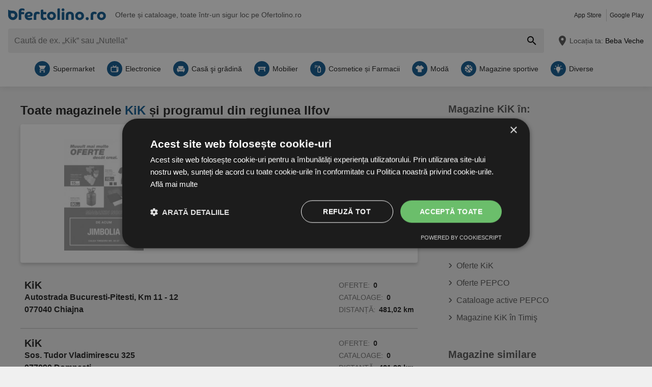

--- FILE ---
content_type: text/html; charset=UTF-8
request_url: https://www.ofertolino.ro/flr/80365-kik-filialen/42981
body_size: 30525
content:
<!DOCTYPE html>
<html lang="ro-RO">
    <head>
        <meta charset="utf-8">
        <meta name="viewport" content="width=device-width,minimum-scale=1,initial-scale=1">
        <meta name="description" content="▷ Program, cataloage și cele mai bune oferte de la toate cele 7 magazine KiK pe Ofertolino.ro.">

        
        
        <meta property="og:title" content="Ofertolino.ro - KiK Ilfov magazine și program ⏲" />
        <meta property="og:description" content="▷ Program, cataloage și cele mai bune oferte de la toate cele 7 magazine KiK pe Ofertolino.ro." />
        <meta property="og:url" content="https://www.ofertolino.ro/flr/80365-kik-filialen/42981" />
        <meta property="og:type" content="website" />
        <meta property="og:image" content="https://www.ofertolino.ro/build/ofertolino-ro/favicon-512x512.ef7693a6.png" />

        
                                                <meta name="google-site-verification" content="bRKM6mrMbPIVA_naEq2qQn31utMU8aKZvToMgC8ML1c">
                    
        
        <title>Ofertolino.ro - KiK Ilfov magazine și program ⏲</title>
            <style>.button-carousel span,.button-close span,.button-to-top span,.link-arrow-right span,.navigation-pagination .is-first span,.navigation-pagination .is-last span,.navigation-pagination .is-next span,.navigation-pagination .is-prev span,.text-auto-location,.text-badge-discount small,.text-energy-label small{clip:rect(0,0,0,0);border:0;height:1px;margin:-1px;overflow:hidden;padding:0;position:absolute;white-space:nowrap;width:1px}.button-ghost:disabled,.has-button-ghost>a:disabled,:root .button-default:disabled,:root .button-newsletter:disabled,:root .text-tile-out:disabled{filter:grayscale(.3) contrast(.5) brightness(1.3);opacity:.8}.component-notification,.has-active-location .form-location:after,.header .form-location{box-shadow:0 0 .75em rgba(33,33,33,.2)}.box-note,.component-suggestions ul,.wrapper-header-nav{box-shadow:0 .125em .75em rgba(33,33,33,.1)}.box-brochure,.component-lead.has-decoration,.list-offer-minor>li>a{box-shadow:0 .25rem .375rem rgba(33,33,33,.2)}.component-lead.has-decoration:hover,.list-offer-minor>li>a:hover{box-shadow:0 .375rem .375rem rgba(33,33,33,.3)}.button-location:hover .text-location{box-shadow:0 1px #0e5890}.button-ghost.is-small,.has-button-ghost>a.is-small,:root .button-default.is-small,:root .button-newsletter.is-small,:root .text-tile-out.is-small{font-size:.75em;padding-bottom:.5em;padding-top:.5em}.button-ghost.is-small path,.has-button-ghost>a.is-small path,:root .button-default.is-small path,:root .button-newsletter.is-small path,:root .text-tile-out.is-small path{transform:scale(.8);transform-origin:50% 50%}.button-ghost,.has-button-ghost>a,:root .button-default,:root .button-newsletter,:root .text-tile-out{align-items:center;border-radius:.25em;box-sizing:border-box;cursor:pointer;display:inline-flex;font-weight:600;justify-content:center;line-height:1.25em;min-height:2.5em;min-width:2.5em;padding:.625em .75em;text-align:center;text-transform:uppercase;transition:background .15s,color .15s,border .15s,box-shadow .15s,opacity .15s,transform .15s}.button-ghost:hover svg,.has-button-ghost>a:hover svg,:root .button-default:hover svg,:root .button-newsletter:hover svg,:root .text-tile-out:hover svg{transform:translateX(.125em)}.button-ghost.is-one-line,.has-button-ghost>a.is-one-line,:root .button-default.is-one-line,:root .button-newsletter.is-one-line,:root .text-tile-out.is-one-line{max-width:100%;overflow:hidden;white-space:nowrap}.button-ghost.is-one-line span,.has-button-ghost>a.is-one-line span,:root .button-default.is-one-line span,:root .button-newsletter.is-one-line span,:root .text-tile-out.is-one-line span{overflow:hidden;text-overflow:ellipsis}.button-ghost.is-only-icon,.has-button-ghost>a.is-only-icon,:root .button-default.is-only-icon,:root .button-newsletter.is-only-icon,:root .text-tile-out.is-only-icon{border-radius:50%;padding:.625em}.button-ghost.is-only-icon svg,.has-button-ghost>a.is-only-icon svg,:root .button-default.is-only-icon svg,:root .button-newsletter.is-only-icon svg,:root .text-tile-out.is-only-icon svg{margin:-.5rem}.button-ghost.has-animation-rotate:hover svg,.has-button-ghost>a.has-animation-rotate:hover svg,:root .button-default.has-animation-rotate:hover svg,:root .button-newsletter.has-animation-rotate:hover svg,:root .text-tile-out.has-animation-rotate:hover svg{transform:rotate(1turn);transition-duration:.5s}.button-ghost span,.has-button-ghost>a span,:root .button-default span,:root .button-newsletter span,:root .text-tile-out span{font-size:.875em;font-weight:600;margin:0 .5em;pointer-events:none}.button-ghost svg,.has-button-ghost>a svg,:root .button-default svg,:root .button-newsletter svg,:root .text-tile-out svg{flex-shrink:0;margin:-.5rem 0;pointer-events:none;transition:transform .15s .05s}:root .button-default,:root .button-newsletter,:root .text-tile-out{background:#0e5890;box-shadow:0 .125em .25em rgba(33,33,33,.3);color:#fff}:root .button-default:hover,:root .button-newsletter:hover,:root .text-tile-out:hover{background:#01a1b7;box-shadow:0 .125em .25em rgba(33,33,33,.5);color:#fff}:root .button-default:active,:root .button-default:focus,:root .button-newsletter:active,:root .button-newsletter:focus,:root .text-tile-out:active,:root .text-tile-out:focus{box-shadow:0 .125em .08em rgba(33,33,33,.3)}:root .button-default.has-gradient,:root .button-newsletter.has-gradient,:root .text-tile-out.has-gradient{overflow:hidden;padding-right:4.5em;position:relative}:root .button-default.has-gradient:hover span,:root .button-newsletter.has-gradient:hover span,:root .text-tile-out.has-gradient:hover span{text-shadow:1px 1px #01a1b7}:root .button-default.has-gradient:hover em:before,:root .button-newsletter.has-gradient:hover em:before,:root .text-tile-out.has-gradient:hover em:before{transform:var(--newsletter-transform) translate(1.625em,1.625em)}:root .button-default.has-gradient:hover svg,:root .button-newsletter.has-gradient:hover svg,:root .text-tile-out.has-gradient:hover svg{transform:translate(-.5em,.125em)}:root .button-default.has-gradient.is-small,:root .button-newsletter.has-gradient.is-small,:root .text-tile-out.has-gradient.is-small{border:.25em solid #0e5890;border-radius:10em}:root .button-default.has-gradient.is-small:hover,:root .button-newsletter.has-gradient.is-small:hover,:root .text-tile-out.has-gradient.is-small:hover{border-color:#01a1b7}:root .button-default.has-gradient:not(.is-small),:root .button-newsletter.has-gradient:not(.is-small),:root .text-tile-out.has-gradient:not(.is-small){min-height:3rem}:root .button-default.has-gradient span,:root .button-newsletter.has-gradient span,:root .text-tile-out.has-gradient span{-webkit-box-orient:vertical;-webkit-line-clamp:3;display:-webkit-box;max-height:4em;overflow:hidden;text-shadow:1px 1px #0e5890;transition:text-shadow .15s;word-break:break-word;z-index:1}:root .button-default.has-gradient em,:root .button-newsletter.has-gradient em,:root .text-tile-out.has-gradient em{align-items:center;bottom:0;display:flex;padding:0 .75em;position:absolute;right:0;top:0}:root .button-default.has-gradient em:before,:root .button-newsletter.has-gradient em:before,:root .text-tile-out.has-gradient em:before{background:#01a1b7;border-top:.125em solid #0e5890;content:"";height:5em;left:0;position:absolute;right:0;transform:var(--newsletter-transform) translate(1.75em,1.75em);transform-origin:100% 50%;transition:transform var(--newsletter-transition),background .15s,box-shadow var(--newsletter-transition)}:root .button-default.has-gradient svg,:root .button-newsletter.has-gradient svg,:root .text-tile-out.has-gradient svg{height:2em;transform:translateY(.125em);transition:transform var(--newsletter-transition) .15s;width:2em}:root .button-default.has-gradient path,:root .button-newsletter.has-gradient path,:root .text-tile-out.has-gradient path{fill:#01a1b7}:root .button-default path,:root .button-newsletter path,:root .text-tile-out path{fill:#fff}.button-ghost,.has-button-ghost>a{box-shadow:0 .125em .25em rgba(33,33,33,.3),inset 0 0 0 .125rem #0e5890;color:#0e5890}.button-ghost:hover,.has-button-ghost>a:hover{box-shadow:0 .125em .25em rgba(33,33,33,.5),inset 0 0 0 .125rem #01a1b7;color:#01a1b7}.button-ghost:hover path,.has-button-ghost>a:hover path{fill:#01a1b7}.button-ghost:active,.button-ghost:focus,.has-button-ghost>a:active,.has-button-ghost>a:focus{background:rgba(14,88,144,.1);box-shadow:0 .125em .08em rgba(33,33,33,.3),inset 0 0 0 .125rem #01a1b7}.button-ghost.is-one-line,.has-button-ghost>a.is-one-line{border-radius:2em}.button-ghost path,.has-button-ghost>a path{fill:#0e5890}.button-close,.link-close,:root:root .box-onsite-notifications .button-notification-close{background:#fff;border-radius:50%;box-shadow:0 .125em .25em rgba(33,33,33,.3);cursor:pointer;position:absolute;transition:box-shadow .15s}.button-close svg,.link-close svg,:root:root .box-onsite-notifications .button-notification-close svg{display:block;height:2em;transform:scale(.75);width:2em}.button-close path,.link-close path,:root:root .box-onsite-notifications .button-notification-close path{fill:#545454}.button-close:hover,.link-close:hover,:root:root .box-onsite-notifications .button-notification-close:hover{box-shadow:0 .125em .25em rgba(33,33,33,.5)}.button-close:hover path,.link-close:hover path,:root:root .box-onsite-notifications .button-notification-close:hover path{fill:#212121}.button-close:active,.button-close:focus,.link-close:active,.link-close:focus,:root:root .box-onsite-notifications .button-notification-close:active,:root:root .box-onsite-notifications .button-notification-close:focus{box-shadow:0 .125em .08em rgba(33,33,33,.3)}.text-slider .text-tile-out,.text-tile-out{background:#01a1b7;bottom:0;left:0;line-height:1.125em;opacity:0;position:absolute;right:0;text-transform:none;top:0}.field-default,.form-search .field-default,.set-localization-address .field-default{background:#fff;border-radius:.25em;height:2.5em;padding:.625em .75em}.wrapper-offer-related-links .link-offer-related{color:#01a1b7;text-decoration:underline}.wrapper-offer-related-links .link-offer-related:hover{color:#0e5890;-webkit-text-decoration-color:#d1d1d1;text-decoration-color:#d1d1d1}.box-note a,.list-group a,.list-hero span,.text-note a{display:inline-block;padding-left:1em;position:relative}.box-note a:before,.list-group a:before,.list-hero span:before,.text-note a:before{color:#0e5890;content:"\203A";font-size:1.5em;left:0;position:absolute;top:-.075em}.title-tertiary{color:#212121;display:block;font-size:1.125em;font-weight:600;line-height:1.25em;padding:.25em 0}.form-default.is-loading [class*=button-]:after,.has-active-location .button-auto-localization.is-loading:after,.list-localization.is-loading:after{animation:rotate-right .5s ease infinite,fade-in .5s ease-out forwards;border:.25rem solid #ababab;border-radius:50%;border-top-color:#0e5890;content:"";height:1.5em;left:50%;margin:-1em 0 0 -1em;opacity:0;position:absolute;top:50%;width:1.5em;z-index:10}.form-default.is-loading{opacity:.3;pointer-events:none}.box-brochure,.component-lead.has-decoration{background:#fff;border-radius:.25em}@keyframes fade-in{0%{opacity:0;visibility:hidden}to{opacity:1;visibility:visible}}@keyframes rotate-right{0%{transform:rotate(0)}to{transform:rotate(1turn)}}@keyframes shake{0%{transform:translateX(0)}3%{transform:translateX(-.375em)}9%{transform:translateX(.375em)}15%{transform:translateX(-.175em)}22%{transform:translateX(.125em)}25%{transform:translateX(0)}}@keyframes warning{0%{background:#ffecd6;box-shadow:0 0 0 .25em #ffecd6}to{background:transparent;box-shadow:0 0 0 .25em transparent}}@keyframes success{0%{background:#dff6e2;box-shadow:0 0 0 .25em #dff6e2}to{background:transparent;box-shadow:0 0 0 .25em transparent}}html{-webkit-text-size-adjust:100%}blockquote,body,dd,dl,fieldset,figure,h1,h2,h3,h4,h5,h6,ol,p,ul{margin:0}button,fieldset,legend,ol,ul{padding:0}ol,ul{list-style-type:none}table{border-collapse:collapse}td,th{text-align:left}a{box-sizing:border-box;color:inherit}a,ins{text-decoration:none}button{background:transparent;cursor:pointer}button,input,select,textarea{background:transparent;box-sizing:border-box;font-family:inherit;font-size:1rem;padding:0}button,fieldset,img,input,textarea{-webkit-appearance:none;border:0;border-radius:0}select{border:0;border-radius:0}img:not(.image-discover){height:auto}input{line-height:1em}button::-moz-focus-inner,input[type=button]::-moz-focus-inner,input[type=reset]::-moz-focus-inner,input[type=submit]::-moz-focus-inner{border:0}:focus{outline:0}input:invalid,select:invalid,textarea:invalid{box-shadow:none}button[disabled],input[disabled],input[readonly]{pointer-events:none}input[type=search]::-ms-clear{display:none}input[type=search],input[type=search]::-webkit-search-cancel-button,input[type=search]::-webkit-search-decoration{-webkit-appearance:none}audio,img,video{max-width:100%}address,em{font-style:normal}body{color:#212121;font-family:-apple-system,BlinkMacSystemFont,Segoe UI,Roboto,Oxygen-Sans,Ubuntu,Cantarell,Helvetica Neue,sans-serif;font-size:1em;line-height:1.5em}a{transition:color .15s,-webkit-text-decoration .15s;transition:color .15s,text-decoration .15s;transition:color .15s,text-decoration .15s,-webkit-text-decoration .15s}a[href]:hover{color:#01a1b7}b,h1,h2,h3,h4,h5,h6,strong{font-weight:600}.title-primary{font-size:1.25em;line-height:1.25em;margin-bottom:.5em;overflow:hidden;text-overflow:ellipsis}.title-primary a{color:#0e5890}.title-primary a:hover{color:#01a1b7}.title-secondary{display:block;font-size:1.125em;font-weight:600;padding-bottom:.5em}.title-secondary a{text-decoration:underline}.title-quaternary{display:block;font-size:1em;font-weight:600;margin:.75em 0 .5em}.wrapper-title-tertiary{align-items:flex-end;display:flex;margin-bottom:1em}.text-small{font-size:.875em}.text-unit-price{color:#757575;font-size:.875rem;font-weight:500}body,html{height:100%}body{background:#f0f0f0;position:relative}path{transition:fill .15s}.wrapper-content{position:relative}.main{display:block}body:not(.is-layout-related) .main{position:relative}.is-layout-standalone{align-items:center;background:#fff;box-sizing:border-box;display:flex;flex-direction:column;height:100vh;justify-content:center;padding:1em;width:100vw}.wrapper-wide{padding:1em 1em 3em}.wrapper-wide section~section{margin-top:2em}.component-off-screen-trigger{height:.125em;position:absolute;top:calc(100vh + 5em);width:.125em}.button-to-top{background:#212121;border-radius:50%;bottom:1em;box-shadow:0 .125em .25em rgba(33,33,33,.3);opacity:0;padding:.5em;position:fixed;right:1.5em;transition:opacity .5s,visibility .1s,background .15s;visibility:hidden;z-index:100}.button-to-top:hover{background:#0e5890}.is-to-top-visible .button-to-top{opacity:1;visibility:visible}.button-to-top svg{display:block;transform:rotate(90deg)}.button-to-top path{fill:#fff}.has-linear-gradient{background:linear-gradient(135deg,#e4f4f6,#e4f4f6 20%,#c9e9ed 0,#c9e9ed 45%,#b3e0e6 0,#b3e0e6 70%,#c9e9ed 0,#c9e9ed)}:root:root:root .is-hidden{display:none;visibility:hidden}.is-centered{text-align:center}:root:root:root .has-mt-small{margin-top:1rem}:root:root:root .has-mt-medium{margin-top:2rem}:root:root:root .has-mt-large{margin-top:3rem}:root:root:root .has-mb-small{margin-bottom:1rem}:root:root:root .has-mb-medium{margin-bottom:2rem}:root:root:root .has-mb-large{margin-bottom:3rem}.main>[class^=title-]:not(:first-child){margin-top:3em}:root:root:root .has-mt-responsive{margin-top:1.5rem}:root .is-expired{color:#757575}:root .is-expired .text-badge-offer,:root .is-expired.image-brochure{filter:grayscale(100%);opacity:.5}:root .is-expired>*{color:inherit}:root .is-expired>:hover{box-shadow:unset}:root .is-expired>* *,:root .is-expired>* a{color:inherit}:root .is-expired>* :hover,:root .is-expired>* a:hover{box-shadow:unset;color:inherit}:root .is-expired>* .box-offer-additional *{border-color:inherit}:root .is-expired .component-gallery img{filter:grayscale(100%);opacity:.5}:root .is-expired .caption-gallery span{background:#e6e6e6;pointer-events:none}:root .is-expired .text-badge-discount path{fill:#e6e6e6}:root .is-expired .text-energy-label{filter:saturate(0)}:root .is-expired [class*=button-],:root .is-expired [class*=button-]:hover{color:#fff}.is-page-expired{filter:grayscale(1)}.box-brochures-popular{min-height:20.125em}.box-products-related.is-loading{min-height:222em}.box-product-description{margin-bottom:1em;min-height:1.5em}.component-list-grid{container-type:inline-size}@container (min-width: 35em){:root .list-grid{grid-template-columns:repeat(3,minmax(0,1fr))}}@container (min-width: 50em){:root .list-grid{grid-template-columns:repeat(4,minmax(0,1fr))}}@container (min-width: 62.5em){:root .list-grid{grid-template-columns:repeat(6,minmax(0,1fr))}}.list-offer-minor{padding:1em 0}.list-offer-minor>li:not(:last-child){margin-bottom:1em}.list-offer-minor>li{position:relative}.list-offer-minor>li:hover .title-offer-minor{text-decoration:underline}.list-offer-minor>li>a{align-items:flex-start;background:#fff;border-radius:.25em;display:flex;transition:box-shadow .15s}.list-offer-minor .component-gallery{max-height:7em;max-width:7em;min-height:7em;min-width:7em}.list-offer-minor .component-gallery img{height:auto;width:auto}.list-offer-minor .text-badge-discount{font-size:.625em}:root .list-offer-minor .text-energy-label{bottom:auto;font-size:.875em;top:3em}.box-offer-minor{flex-basis:calc(100% - 7em);flex-shrink:1;max-width:calc(100% - 7em);padding:.5em}.box-offer-minor .text-unit-price{color:#545454;display:block;line-height:1.25em}.title-offer-minor{-webkit-box-orient:vertical;-webkit-line-clamp:2;display:-webkit-box;font-size:.875em;font-weight:600;line-height:1.5em;margin-bottom:.5em;max-height:3em;overflow:hidden;word-break:break-word}.text-offer-price-actual{color:#01a1b7;font-weight:600;text-decoration:none}.text-offer-price-expired{color:#545454;font-size:.875em;margin-left:.5em}.table-store{width:100%}.table-store thead{font-size:.75em;text-align:left;text-transform:uppercase}.table-store td,.table-store th{padding:.75em 0}.table-store td:last-child,.table-store th:last-child{padding-left:.5em;text-align:right;white-space:nowrap}.title-store-table{display:inline-block;font-weight:600}.address-table-store{font-size:.875em}div[class*=box-ad]{margin-bottom:.75em;margin-top:.75em;max-width:calc(100vw - 2em)}.box-ad-hpa,.box-ad-lm,.box-ad-mrt{margin-left:auto;margin-right:auto}.box-ad-hpa>div,.box-ad-lm>div,.box-ad-mrt>div{margin:0 auto}.box-ad-hpa iframe,.box-ad-lm iframe,.box-ad-mrt iframe{display:block;margin:0 auto;max-width:100%}.list-store>.item-has-alternative-element:hover{border-color:#e6e6e6;box-shadow:none}.component-related .item-has-alternative-element{margin-left:unset;margin-right:unset}.list-offer .box-ad-mrt{margin-top:1em}.list-store .box-ad-mrt>div{margin-bottom:1em}.box-ad-s{left:101%;position:absolute;top:-.75em}.wrapper-wide~.box-ad-s{top:-.625em}.aside .box-ad-hpa,body:not(.is-layout-related) .main>[class*=box-ad-]:first-child{margin-top:unset}.shape-logo-app-store-elements,.shape-logo-google-play-text{fill:#fff}.wrapper-icons-app{display:flex}.wrapper-icons-app a{position:relative;transition:transform .15s}.wrapper-icons-app a:hover{transform:translateY(-.125em)}.wrapper-icons-app a:hover:before{transform:translateY(1.25em)}.wrapper-icons-app a:before{background:#212121;content:"";filter:blur(.375em);height:.25em;left:.25em;position:absolute;right:.25em;top:50%;transition:transform .15s}.wrapper-icons-app a+a{margin-left:.75em}.wrapper-icons-app a svg{display:block;position:relative}.shape-mockup-smartphone-body{fill:#f0f0f0}.shape-mockup-smartphone-screen{fill:hsla(0,0%,75%,.5)}.shape-mockup-smartphone-elements{fill:#d1d1d1}.shape-mockup-smartphone-shine{fill:#fff;opacity:.05}.section-has-carousel{position:relative}.button-carousel{align-items:center;display:flex;justify-content:center;min-width:3em;position:absolute;transition:background .15s;width:3em;z-index:1}.button-carousel:not(.is-small){background:#fff;border-radius:50%;box-shadow:0 .125em .25em rgba(33,33,33,.3);height:auto;min-width:auto;top:calc(50% - 1.5em);transition:box-shadow .15s;width:auto}.button-carousel:not(.is-small) svg{display:block;height:2em;transform:scale(.75);width:2em}.button-carousel:not(.is-small) path{fill:#545454}.button-carousel:not(.is-small):hover{box-shadow:0 .125em .25em rgba(33,33,33,.5)}.button-carousel:not(.is-small):hover path{fill:#212121}.button-carousel:not(.is-small):active,.button-carousel:not(.is-small):focus{box-shadow:0 .125em .08em rgba(33,33,33,.3)}.button-carousel.is-small{background:#fff;bottom:0;top:0}.button-carousel:hover{background:#fff}.button-carousel svg{transform:scale(1.5)}.button-carousel path{fill:#fab22e}.button-carousel.is-next{right:0}.section-has-carousel .button-carousel.is-next{right:-.5em}.button-carousel.is-prev{left:0}.section-has-carousel .button-carousel.is-prev{left:-.5em}.button-carousel.is-disabled{pointer-events:none}.button-carousel.is-disabled.is-next svg,.button-carousel.is-disabled.is-prev svg{filter:saturate(0);opacity:.3}.component-slider{font-size:0;line-height:0;overflow:hidden;position:relative;white-space:nowrap}.wrapper-carousel{position:relative}.list-slider{font-size:1rem;line-height:1.5rem;padding:.5em 0 1em}.list-slider,.list-slider>li{box-sizing:border-box;display:inline-block}.list-slider>li{padding:0 1em 0 0;position:relative;vertical-align:top;white-space:normal}.list-slider>li>.link-slider{background:#fff;border-radius:.25em;display:flex;flex-direction:column;height:100%;position:relative;width:7em}.list-slider>li>.link-slider:hover .text-slider .text-tile-out{opacity:1;transform:translateY(0)}.list-slider>li:last-child{padding-right:0}.list-slider .component-gallery{height:9em;min-height:auto;min-width:auto;padding:.5em}.list-slider .component-gallery .link-gallery{height:100%}.list-slider .component-gallery img{max-height:100%;-o-object-fit:contain;object-fit:contain;width:auto}:root .list-slider .text-energy-label{bottom:auto;top:2.5em}.text-slider{-webkit-box-orient:vertical;-webkit-line-clamp:2;display:-webkit-box;font-size:.875em;font-weight:600;height:2.5em;line-height:1.25em;margin:.5em;max-width:7.125em;overflow:hidden;position:relative}.text-slider .text-tile-out{transform:translateY(1em)}.section-aside{margin-bottom:3em}.section-aside,.section-aside .title-secondary{color:#545454}.text-badge-discount,.text-energy-label{color:#fff;display:inline-block;font-size:1.125em;line-height:1.5em;overflow:hidden;padding:0 1.625em 0 .5em;position:relative;text-transform:uppercase}.list-discover .text-badge-discount,.list-discover .text-energy-label{position:absolute;z-index:1}.text-badge-discount span,.text-energy-label span{position:relative}.text-badge-discount>svg,.text-energy-label>svg{bottom:0;height:100%;position:absolute;right:0;top:0;width:auto}.text-badge-discount path{fill:#0e5890}:root .text-energy-label{bottom:1em;color:#fff;left:0;max-width:3.75em;padding-right:1.125em;position:absolute;width:auto;z-index:1}:root .text-energy-label[data-href]{cursor:pointer}:root .text-energy-label:not([class*=legacy]){border-left:1px solid #212121;padding-left:1.25em}:root .text-energy-label:not([class*=legacy])>span{text-shadow:1px 0 #212121,0 1px #212121,-1px 0 #212121,0 -1px #212121}:root .text-energy-label:not([class*=legacy])[class*=-plus]{display:none}:root .text-energy-label[class*=legacy]{min-width:3.375em}:root .text-energy-label.is-type-legacy-e,:root .text-energy-label.is-type-legacy-f,:root .text-energy-label.is-type-legacy-g{display:none}:root .text-energy-label span{text-transform:uppercase}:root .text-energy-label.is-type-a path,:root .text-energy-label.is-type-legacy-a-plus-plus-plus path{fill:#02a751}:root .text-energy-label.is-type-b path,:root .text-energy-label.is-type-legacy-a-plus-plus path{fill:#4cbc38}:root .text-energy-label.is-type-c path,:root .text-energy-label.is-type-legacy-a-plus path{fill:#b1db1a}:root .text-energy-label.is-type-d path,:root .text-energy-label.is-type-legacy-a path{fill:#fff200}:root .text-energy-label.is-type-e path,:root .text-energy-label.is-type-legacy-b path{fill:#fab20a}:root .text-energy-label.is-type-f path,:root .text-energy-label.is-type-legacy-c path{fill:#f35c1b}:root .text-energy-label.is-type-g path,:root .text-energy-label.is-type-legacy-d path{fill:#ed1d23}:root:root .shape-energy-label-outline path{fill:#212121}:root:root .text-energy-label-info{background:#fff;bottom:0;color:#212121;display:flex;flex-direction:column;font-size:.4em;justify-content:center;left:0;line-height:1em;position:absolute;text-align:center;top:0}:root:root .text-energy-label-info svg{height:1em;margin:.125em;width:1em}:root:root .text-energy-label-info path{fill:#212121}.box-brochure{align-items:start;display:grid;padding:1em}.box-brochure .image-brochure{max-height:100%;width:100%}.box-brochure .list-group{font-weight:600;a{text-decoration:underline}}:root:root .box-brochure .list-group li{margin:.5em 0}.box-brochure .button-default{flex-direction:column;margin-top:1rem;overflow:hidden;text-overflow:ellipsis;white-space:nowrap}.box-brochure:not(.has-brochure) .list-group>li{flex-basis:auto}.box-brochure.has-newsletter:not(.has-brochure){align-items:center}.box-brochure.has-newsletter:not(.has-brochure) .list-group{flex-direction:column;flex-wrap:nowrap}.box-brochure.has-brochure .link-brochure .button-default{width:100%}.box-brochure.has-brochure .component-gallery{max-width:unset}.box-brochure.has-brochure .component-gallery .link-gallery{min-height:13.75em}.box-brochure.has-brochure .image-brochure{width:unset}.wrapper-has-checkbox{min-height:2em}.wrapper-has-checkbox label{cursor:pointer;display:inline-block;margin-top:.25em;padding-left:2em;position:relative}.wrapper-has-checkbox label:before{left:0;position:absolute;top:0}.wrapper-has-checkbox label a{text-decoration:underline}.wrapper-has-checkbox input[type=checkbox],.wrapper-has-checkbox input[type=radio]{opacity:0;position:absolute;z-index:-1}.wrapper-has-checkbox input[type=checkbox]+label:before,.wrapper-has-checkbox input[type=radio]+label:before{background-position:50%;background-repeat:no-repeat;content:"";display:inline-block;height:1.5em;left:0;margin-right:.5em;position:absolute;top:0;vertical-align:middle;width:1.5em}.wrapper-has-checkbox input[type=checkbox]+label:before{background-image:url([data-uri])}.wrapper-has-checkbox input[type=checkbox]:checked+label:before{background-image:url([data-uri])}.wrapper-has-checkbox input[type=radio]+label:before{background-image:url([data-uri])}.wrapper-has-checkbox input[type=radio]:checked+label:before{background-image:url([data-uri])}.list-footer{font-size:.875em;font-weight:600;padding:2em 1em;text-align:center}.list-footer a{display:inline-block;padding:.5em}.list-footer li{display:inline-block;width:48%}.component-gallery{align-items:stretch;background:#fff;border-radius:.25em;box-sizing:border-box;display:flex;justify-content:center;max-width:10em;min-height:10em;min-width:6em;padding:.25em;position:relative;transition:box-shadow .15s}.component-gallery>.link-gallery{align-items:center;display:flex;justify-content:center;width:100%}.component-gallery .text-badge-discount{filter:drop-shadow(.125em .125em .125em hsl(0deg 0% 13%/30%));font-size:.75em;left:0;position:absolute;top:1em}.component-hero{background:#0e5890;color:#fff;overflow:hidden;padding:2em}.component-hero .shape-mockup-smartphone{align-self:flex-end;display:block;flex-basis:15em;flex-shrink:0;margin-bottom:-7em;margin-top:2em}.list-hero{line-height:1.25em;max-width:50em}.list-hero li+li{margin-top:.75em}.list-hero span:before{color:#fff;opacity:.5}.title-hero-primary{display:block;flex-basis:100%;font-size:1.75em;font-weight:300;line-height:1.25em;margin-bottom:.5em}.title-hero-primary strong{font-weight:600}.title-hero-secondary{display:block;font-size:1.125em;font-weight:600;margin-bottom:.5em}.component-hero .wrapper-icons-app{margin:1.5em 0 1em}.component-rating svg{display:inline-block;flex-shrink:0;vertical-align:middle}.component-rating svg path{fill:#f08000}.box-rating-app{background:rgba(33,33,33,.2);border-radius:.25em;display:inline-block;margin-top:1em;padding:.5em 1.75em;text-align:center}.caption-rating{display:inline-block;margin-right:.25em;vertical-align:middle}.caption-rating~figcaption{margin-top:1em}.wrapper-rating-stars{display:inline-flex;position:relative;vertical-align:middle}.wrapper-rating-stars .is-active{bottom:0;left:0;overflow:hidden;position:absolute;top:0}.wrapper-rating-stars .is-active path{fill:#f08000}.button-ghost,.has-button-ghost>a{word-break:break-word}.has-button-ghost>a span{overflow:hidden;text-overflow:ellipsis}.link-arrow-right{align-items:center;background:#fff;bottom:0;display:flex;justify-content:center;position:absolute;right:0;top:0;width:2.375em;z-index:1}.link-arrow-right:before{background:linear-gradient(270deg,#fff,hsla(0,0%,100%,0));bottom:0;content:"";position:absolute;right:100%;top:0;width:2em}.link-arrow-right svg{cursor:pointer;height:2em;width:2em}.link-arrow-right path{fill:#ffc70f}.link-close.is-small{transform:scale(.75)}.wrapper-component-pageflip .link-close{right:1vw;top:.5em}.is-layout-discover .wrapper-component-pageflip .link-close{right:2vw}.wrapper-component-pageflip .link-download{bottom:.25em;position:absolute;right:.25em}.wrapper-component-pageflip .link-download:hover svg{transform:translatey(.125em)}.wrapper-component-pageflip .link-download span{max-width:12em;overflow:hidden;text-overflow:ellipsis;white-space:nowrap}.wrapper-offer-related-links{background:#d1d1d1;border-radius:.25em;grid-area:links;padding:.5em}.wrapper-offer-related-links .link-offer-related{display:inline-block;font-size:1em;font-weight:600;margin:0 .5em .25em;padding:.25em 0}.component-link-masked{cursor:pointer}.button-close{right:1em;top:1em;z-index:30}:root .button-close+[class*=title-]{padding-right:2.5em}.component-lead{align-items:center;background:#f0f0f0;border-radius:.25em;display:flex;font-weight:600;padding:.75em;transition:box-shadow .15s,background .15s}.component-lead:hover{color:inherit}.component-lead.has-decoration{margin:1em 0;position:relative}.component-lead.has-decoration .wrapper-text-store{font-size:1.125em}.component-lead .wrapper-image-lead{align-items:center;background:#fff;border-radius:.25em;display:flex;height:4em;justify-content:center;margin:.5em 1em .5em 0;max-width:20vw;min-width:4em;overflow:hidden;padding:.25em}.component-lead .wrapper-image-lead img{max-height:100%;-o-object-fit:contain;object-fit:contain}.component-lead .shape-logo-badge{max-height:90%;max-width:90%}.text-lead{-webkit-box-orient:vertical;-webkit-line-clamp:1;display:-webkit-box;height:1.375em;line-height:1.25em;overflow:hidden}.text-address{font-size:.875em}.list-lead{font-size:.75em;margin-top:.5em;overflow:hidden;padding:.125em 0;width:100%}.list-lead dd,.list-lead dt{display:inline-block;line-height:1.5em}.list-lead dd{margin-left:.375em}.list-lead dd:not(:last-child){margin-right:1.5em}.component-lead.has-decoration .list-lead dd{box-shadow:0 1px #01a1b7;color:#01a1b7;line-height:1.5em}.shape-logo-badge{height:2.5em;width:3em}.shape-logo-badge.is-inactive{filter:grayscale(1);opacity:.5}.shape-logo-wording{height:2em;width:7em}.wrapper-navigation-industry{background:#fff;padding:0 3em;position:relative}.wrapper-navigation-industry:after{background:linear-gradient(270deg,#fff,hsla(0,0%,100%,0));bottom:0;content:"";position:absolute;right:3em;top:0;width:3em}.navigation-industry{scroll-behavior:smooth;-webkit-user-select:none;-moz-user-select:none;-ms-user-select:none;user-select:none}.navigation-industry .list-slider>li{display:inline-flex}.navigation-industry .list-slider>li:last-child{padding-right:3em}.navigation-industry .list-slider>li>.link-slider,.navigation-industry .list-slider>li>div{align-items:center;display:inline-flex;flex-direction:row;flex-shrink:0;padding:0 .25em;width:auto}.navigation-industry .list-slider>li>.link-slider.is-active,.navigation-industry .list-slider>li>.link-slider:hover,.navigation-industry .list-slider>li>div.is-active,.navigation-industry .list-slider>li>div:hover{color:#0e5890}.navigation-industry .list-slider>li>.link-slider.is-active svg,.navigation-industry .list-slider>li>.link-slider:hover svg,.navigation-industry .list-slider>li>div.is-active svg,.navigation-industry .list-slider>li>div:hover svg{background:#0e5890}.navigation-industry span{font-size:.875em;overflow:hidden;text-overflow:ellipsis}.navigation-industry svg{background:#fab22e;border-radius:50%;flex-shrink:0;height:1.125em;margin-right:.375em;padding:.375em;transition:transform .15s ease-in-out,background .15s ease-in-out;width:1.125em}.navigation-industry path{fill:#fff}.navigation-pagination{margin:2em 0;min-height:2.5em;white-space:nowrap}.navigation-pagination ul{padding:0 5.25em;position:relative;text-align:center}.navigation-pagination li{display:inline-block}.navigation-pagination li>a,.navigation-pagination li>span{border-radius:50%;box-sizing:border-box;display:flex;justify-content:center;padding:.5em;width:2.5em}.navigation-pagination a{color:#0e5890;transition:background .15s,color .15s}.navigation-pagination a:hover{background:#01a1b7;box-shadow:0 .125em .25em rgba(33,33,33,.3);color:#fff}.navigation-pagination .is-first,.navigation-pagination .is-last,.navigation-pagination .is-next,.navigation-pagination .is-prev{position:absolute;top:50%;transform:translateY(-50%)}.navigation-pagination .is-first:hover svg,.navigation-pagination .is-prev:hover svg{transform:translateX(-.125em)}.navigation-pagination .is-first{left:0}.navigation-pagination .is-prev{left:2.75em}.navigation-pagination .is-next{right:2.75em}.navigation-pagination .is-last{right:0}.table-store-opening-hours{border-collapse:separate;border-spacing:0 .25em;line-height:1.25em}.table-store-opening-hours td,.table-store-opening-hours th{font-weight:400}.table-store-opening-hours th{padding:.25em .5em .25em .125em;vertical-align:top}.table-store-opening-hours.has-decoration td{background:#f0f0f0;border-radius:1em;padding:.25em .5em;text-align:center;white-space:nowrap}.table-store-opening-hours+.table-store-opening-hours{margin-top:1em}.button-location,.button-search{display:flex;justify-content:center}.header{margin-bottom:.5em;position:relative;z-index:200}.header a:hover{color:#01a1b7}.wrapper-header-nav{background:#fff;padding-bottom:.25em}body:not(.is-layout-home) .wrapper-header-nav{margin-bottom:.5em}.wrapper-form-header{align-items:stretch;display:flex}.wrapper-form-header>.shape-icon-magnify{display:none}.link-logo{display:inline-block;margin:.5em 0;position:relative}.link-logo svg{vertical-align:middle}.link-logo svg,.list-apps li{display:inline-block}.list-apps li+li{border-left:1px solid #d1d1d1;margin-left:.5em;padding-left:.5em}.form-search{border-radius:.25em;display:flex;flex:1;position:relative}.form-search .field-default{background:unset;flex:1;height:3em;width:100%}.button-search{align-items:center;display:flex;justify-content:center}.button-search:hover path{fill:#01a1b7}.button-search span{display:none}.button-search path{transition:fill .15s}.text-top-bar{color:#545454;flex-grow:1;font-size:.875em;line-height:1.375em;margin:0 1.25em .625em}.header .form-location{background:#fff;border-radius:.25em;display:grid;font-size:.875em;grid-template-areas:"auto-location current-location-headline" "auto-location current-location-text" "input input" "dropdown dropdown";grid-template-columns:auto 1fr;opacity:0;padding:1em;position:absolute;right:0;text-align:left;top:calc(100% + 1px);visibility:hidden;width:19.5em}.header .form-location:after,.header .form-location:before{bottom:100%;content:"";display:none;height:1.5em;position:absolute;right:1.5em;transform:rotate(45deg) translateX(.875em);transform-origin:0 0;width:1.5em}.header .form-location:after{z-index:-1}.header .form-location:before{background:#fff}.header .form-location>span{line-height:1.5em}.has-active-location .form-location:after{transition:box-shadow 1s .2s}.set-localization-address .field-default{background:#f0f0f0;margin-top:.25em;width:100%}.header .set-localization-address{grid-area:input;margin-top:1em}.button-location{align-items:center;font-size:.875em}.button-location svg{margin-right:.125em}:root .button-auto-localization{grid-area:auto-location;margin-right:1.5em;padding:.625em;position:relative}.no-permissions-api :root .button-auto-localization{display:none}:root .button-auto-localization:hover svg{transform:translate(0)}.headline-current-location{word-wrap:break-word;display:block;font-size:1em;font-weight:400;grid-area:current-location-headline;overflow:hidden}.text-location{display:block;max-width:20em;overflow:hidden;text-overflow:ellipsis;transition:box-shadow .15s;white-space:nowrap}.text-location span{color:#545454}.text-current-location{font-weight:600;grid-area:current-location-text}.header .box-location{display:flex}.header .box-location path{transition:fill .15s}.box-current-location{font-size:.875em;height:2em;transition:opacity .25s}.has-active-location .box-current-location{opacity:0}.box-current-location p{align-items:center;border-radius:.25em;cursor:pointer;display:flex;justify-content:flex-end}.box-current-location p span,.box-current-location p strong{display:inline-block;max-width:45%;overflow:hidden;text-overflow:ellipsis;white-space:nowrap}.box-current-location p strong{margin-left:.25em}.box-current-location p:hover{color:#01a1b7}.list-localization{grid-area:dropdown;position:relative}.list-localization li{line-height:1.5em;padding:.75em}.list-localization li+li{border-top:1px solid #e6e6e6}.list-localization .is-hover,.list-localization li:hover:not(.no-results-text){background:#0e5890;border-color:#0e5890;box-shadow:0 1px 0 #0e5890;color:#fff;cursor:pointer;position:relative;z-index:1}.list-localization.is-loading:before{background:#fff;bottom:0;content:"";left:0;opacity:.95;position:absolute;right:0;top:0;z-index:5}.has-active-location .component-backdrop-header,.has-active-location .form-location{opacity:1;transition:opacity .15s .05s;visibility:visible}.has-active-location .button-auto-localization.is-loading:after{border-color:#fff hsla(0,0%,100%,.2) hsla(0,0%,100%,.2);height:1em;margin:-.75em 0 0 -.75em;width:1em}.has-active-location .button-auto-localization.is-loading svg{opacity:0}.has-active-location .button-auto-localization.is-blocked{filter:saturate(0);opacity:.5;pointer-events:none}.component-suggestions .wrapper-image-suggestion,.component-suggestions svg{flex-shrink:0;margin-right:.5em;width:2.5em}.component-suggestions .is-active a,.component-suggestions a:hover{background:#fab22e;color:#fff}.component-suggestions .is-active a path,.component-suggestions a:hover path{fill:#fff}.component-suggestions .is-active a .text-suggestion span,.component-suggestions a:hover .text-suggestion span{color:#fff}.component-suggestions{background:#fff;border-radius:.25em;left:-1px;position:absolute;right:-1px;top:100%}.component-suggestions ul{border-radius:.25em}.component-suggestions .is-suggestion+.is-brochure,.component-suggestions .is-suggestion+.is-company{border-top:1px dashed #e6e6e6;margin-top:.5em;padding-top:.5em}.component-suggestions a{align-items:center;display:flex;line-height:1.25em;padding:.25em .5em;transition:background .15s,color .15s}.component-suggestions .text-suggestion span{color:#ababab;display:block;font-size:.875em;margin-bottom:.5em;transition:color .15s}.component-suggestions .wrapper-image-suggestion{align-items:center;background:#fff;border-radius:.125em;box-sizing:border-box;display:flex;height:3em;justify-content:center;padding:0 .125em}.component-suggestions svg{height:1.25em}.component-suggestions path{fill:#ababab}.list-group li:not(:last-child){margin-bottom:.625em}.list-group a{-webkit-box-orient:vertical;-webkit-line-clamp:3;word-wrap:anywhere;display:-webkit-box;overflow:hidden}.list-group a:before{color:#545454}.list-group.has-decoration{text-transform:uppercase}.aside .list-group{margin-top:1em}.aside .list-group>li{overflow:hidden}.list-offer>li:not(.is-expired):hover:before{background:hsla(0,0%,90%,.5)}.list-offer>li:before{background:#e6e6e6;border-radius:.25em;bottom:1.5rem;left:0;position:absolute;top:1.5rem;transition:background .15s;width:10rem}.list-offer:not(.list-skeleton)>li:not(.item-has-alternative-element):before{content:""}.list-offer>li{padding:1.5rem 0;position:relative}.list-offer>li:not(:first-child){border-top:.125em solid #e6e6e6}.list-offer>li:not(.item-has-alternative-element){border-radius:0;border-top:.125em solid #d1d1d1;margin:0;min-height:6em;padding:2em 0}.list-offer>li:not(.item-has-alternative-element) .text-badge-discount{left:0}.list-offer>li.item-has-newsletter{border:none;padding:0}.list-offer>li>a{grid-gap:.75em 1rem;display:grid;font-size:.875em;grid-template-columns:10rem auto;line-height:1.5em;overflow:hidden;position:relative;z-index:1}.list-offer .component-gallery{background:transparent;max-width:none;min-height:0;padding:.5rem}.list-offer .component-gallery+.button-default{font-size:.75rem;margin:0 .5rem 1em;width:calc(100% - 1rem)}.list-offer .image-offer{background:#fff;border-radius:.25em;max-width:calc(100% - 1rem);padding:.5rem}.list-offer .text-energy-label{bottom:auto;top:4em}.list-offer-additional{font-size:.75em;line-height:1.25em;padding:0 .5rem .5rem;position:relative;text-align:center;width:9rem;z-index:1}.list-offer-additional a{-webkit-box-orient:vertical;-webkit-line-clamp:3;display:-webkit-box;max-height:4.5em;overflow:hidden}.list-offer-additional dt{text-transform:uppercase}.list-offer-additional dd{font-weight:600}.list-offer-additional dd,.list-offer-additional dt{display:block;word-break:break-word}.list-offer-detail dd,.list-offer-detail dt{display:inline}.list-offer-detail a{font-weight:600}.list-product-price{font-size:1.125em;margin:1em 0}.title-offer{-webkit-line-clamp:3;font-size:1.125em;font-weight:600;margin-bottom:.5em;max-height:4.125em;word-break:break-all}.text-offer-info,.title-offer{-webkit-box-orient:vertical;display:-webkit-box;overflow:hidden}.text-offer-info{-webkit-line-clamp:4;margin-top:.5em;max-height:6em}.box-offer-info{max-width:calc(64vw - 10rem - 4em)}.box-offer-info .text-badge-offer{background:#0e5890;border-radius:1em;color:#fff;display:inline-block;font-size:.75em;font-weight:600;margin-top:.5em;padding:0 .75em;text-transform:uppercase}.box-offer-info .text-badge-offer:hover{color:#fff}.wrapper-store-top{margin-bottom:.5em;padding-right:1em}.wrapper-store-opening-hours{flex-basis:100%}.list-store{margin:1em 0}.list-store>li{transition:border .15s}.list-store>li:hover{border-left-color:#0e5890}.list-store>li:hover>a{color:inherit}.list-store>li:not(.item-has-alternative-element):hover,.list-store>li:not(.item-has-alternative-element):hover+li{border-color:transparent}.list-store>li:not(.item-has-alternative-element):not(:first-child){border-top:.125em solid #d1d1d1}.list-store>li a{border-radius:.25em;display:block;padding:1em .5em;transition:background .15s}.list-store>li .table-store-opening-hours.has-decoration td,.list-store>li a:hover{background:#d1d1d1}.list-store-details{font-size:.875em;line-height:1.75em;margin-left:auto;overflow:hidden}.list-store-details dt{clear:left;color:#757575;float:left;margin-right:.5em;text-transform:uppercase}.list-store-details dd{float:left;font-weight:600}.component-store{display:flex;flex-wrap:wrap}.title-store{display:block;font-size:1.25em;font-weight:600}.text-store-state{flex-basis:100%;font-weight:600;margin:.25em 0}.address-store{font-weight:600}.box-note,.text-note{color:#fff;display:flex;font-size:.875em;line-height:1.375em;overflow:hidden;padding:.5em .75em;position:relative}.box-note.is-prominent,.text-note.is-prominent{border-radius:.25em;font-size:1.125em;margin-bottom:1em;padding:.5em}.box-note a,.text-note a{font-weight:600;margin:.25em 0;max-width:100%;text-decoration:underline;text-overflow:ellipsis}.box-note a:before,.text-note a:before{color:#fff;left:0}.box-note a:hover,.text-note a:hover{color:#fff;-webkit-text-decoration-color:transparent;text-decoration-color:transparent}.box-note svg,.text-note svg{border-radius:50%;display:none;flex-shrink:0;padding:.25em}.box-note svg path,.text-note svg path{fill:#fff}.box-note svg+.component-note-content,.text-note svg+.component-note-content{display:block}.box-note.is-box-error a:before,.box-note.is-error a:before,.text-note.is-box-error a:before,.text-note.is-error a:before{color:#d62700;transition:color .15s}.box-note.is-box-error a:hover,.box-note.is-box-error a:hover:before,.box-note.is-error a:hover,.box-note.is-error a:hover:before,.text-note.is-box-error a:hover,.text-note.is-box-error a:hover:before,.text-note.is-error a:hover,.text-note.is-error a:hover:before{color:#ff6542}.box-note.is-box-error svg,.box-note.is-error svg,.text-note.is-box-error svg,.text-note.is-error svg{background:#d62700}.box-note.is-box-warning a:before,.box-note.is-warning a:before,.text-note.is-box-warning a:before,.text-note.is-warning a:before{color:#995200;transition:color .15s}.box-note.is-box-warning a:hover,.box-note.is-box-warning a:hover:before,.box-note.is-warning a:hover,.box-note.is-warning a:hover:before,.text-note.is-box-warning a:hover,.text-note.is-box-warning a:hover:before,.text-note.is-warning a:hover,.text-note.is-warning a:hover:before{color:#f08000}.box-note.is-box-warning svg,.box-note.is-warning svg,.text-note.is-box-warning svg,.text-note.is-warning svg{background:#995200}.box-note.is-box-success a:before,.box-note.is-success a:before,.text-note.is-box-success a:before,.text-note.is-success a:before{color:#237b2f;transition:color .15s}.box-note.is-box-success a:hover,.box-note.is-box-success a:hover:before,.box-note.is-success a:hover,.box-note.is-success a:hover:before,.text-note.is-box-success a:hover,.text-note.is-box-success a:hover:before,.text-note.is-success a:hover,.text-note.is-success a:hover:before{color:#31af42}.box-note.is-box-success svg,.box-note.is-success svg,.text-note.is-box-success svg,.text-note.is-success svg{background:#237b2f}.box-note{background:#545454;border:.125em solid #545454;border-radius:.25em}.box-note.is-box-error{background:#ffeeeb;border-color:#d62700;color:#d62700}.box-note.is-box-warning{border-colorcolor:#995200;background:#ffecd6;color:#995200}.box-note.is-box-success{border-colorcolor:#237b2f;background:#dff6e2;color:#237b2f}.text-note.is-prominent{border:.125em solid}.icon-note.is-large{height:3em;width:3em}.icon-note.is-centered{display:block;margin-left:auto;margin-right:auto}.icon-note+.text-note{margin-top:1em}.icon-note.is-icon-warning{color:#995200}.is-success{color:#237b2f}.is-success.is-prominent{background:#dff6e2}.is-warning{color:#995200}.is-warning.is-prominent{background:#ffecd6}.is-error{color:#d62700}.is-error.is-prominent{background:#ffeeeb}.text-emphasis{font-size:2.75em;line-height:1em;padding:0 .375em}.box-note-has-animation{display:none}.box-note-has-animation.is-animation-success{animation:success 3s forwards}.main>.box-note{margin-bottom:2em}.form-location .box-note{margin-top:1em}.component-attention{background:linear-gradient(0deg,#e4f4f6,#c9e9ed);padding:1rem}.is-layout-newsletter .component-attention{border-radius:.25em;margin-left:0;margin-right:0}.component-attention p{margin:1em 0}.component-attention .title-secondary{color:#fff;font-size:1em;padding:.5em 1em;text-transform:uppercase}:root:root .component-attention .title-secondary{margin:-1rem -1rem 1rem}.is-layout-newsletter .component-attention .title-secondary{border-top-left-radius:.25em;border-top-right-radius:.25em}.component-attention .form-default [class*=button-]{background:#0e5890}.component-attention .form-default [class*=button-]:hover{background:#01a1b7}.component-notification{background:#fff;border-radius:.5em;bottom:2em;left:1em;max-width:15.625em;position:fixed;transform:translateY(200%);transition:transform .5s;z-index:10}.component-notification.is-visible{transform:translateY(0)}.component-notification img{border-radius:.5em .5em 0 0;display:block;margin:0 auto}.component-notification .button-default{-webkit-box-orient:vertical;-webkit-line-clamp:2;display:-webkit-box;margin:0 auto 1.5em;overflow:hidden;padding:.5em 1em}.link-notification{display:grid}.text-notification{-webkit-box-orient:vertical;-webkit-line-clamp:2;display:-webkit-box;font-size:1em;font-weight:600;line-height:1.25em;max-height:2.5em;overflow:hidden}:root:root .box-onsite-notifications .button-default{width:calc(100% - 2em)}:root:root .box-onsite-notifications .text-notification{margin:1em}:root:root .box-onsite-notifications .button-notification-close{right:-.75em;top:-.75em}:root:root .box-onsite-notifications .onsite-notification .button-notification-close{font-size:1em}:root:root .box-onsite-notifications.component-notification img{width:100%}:root:root .box-banner-on-scroll .text-notification{-webkit-box-orient:vertical;-webkit-line-clamp:2;background:#0e5890;border-bottom:.5em solid #0e5890;border-radius:.5em .5em 0 0;color:#fff;display:-webkit-box;max-height:2.5em;order:-1;overflow:hidden;padding:.5em 2.5em 0 1.5em;word-break:break-word}:root:root .box-banner-on-scroll .button-notification-close{font-size:.5em;position:absolute;right:.375em;top:.375em}:root:root .box-banner-on-scroll .button-notification-close path{fill:#fff}:root:root .box-banner-on-scroll.component-notification img{margin-bottom:1em;margin-top:1em}.form-default input[type=checkbox]{-webkit-appearance:checkbox}.form-default input[type=radio]{-webkit-appearance:radio}.form-default fieldset+fieldset{margin-top:1em;position:relative}.form-default .component-type-label{color:#545454;display:flex}.form-default .wrapper-form-group-elements-content{align-items:center;display:flex;flex-wrap:wrap;margin:.25em 0}.form-default .wrapper-form-group-elements-content label{margin:.25em 0}.form-default .wrapper-form-group-elements-content label:not(:last-of-type){margin-right:1.5em}.form-default .has-label{align-items:stretch;display:flex;position:relative}.form-default .has-label .wrapper-label-one-line{align-items:center;background:rgba(17,81,111,.2);border-radius:.25em 0 0 .25em;box-sizing:border-box;display:flex;flex-shrink:0;padding:0 .5em;width:4em}.form-default .has-label .wrapper-label-one-line+.field-default{border-bottom-left-radius:0;border-top-left-radius:0}.form-default .has-label label{-webkit-box-orient:vertical;-webkit-line-clamp:2;word-wrap:break-word;color:#212121;display:-webkit-box;font-size:.75em;line-height:1.25em;max-height:2.75em;overflow:hidden;text-align:center}.form-default .has-label .list-localization{left:4em;min-width:calc(100% - 4em);top:100%}.form-default .wrapper-form-set+.wrapper-form-set{margin-top:.75em}.form-default .set-legal{font-size:.75em;line-height:1.25em;position:relative}.form-default .set-legal.text-small{margin-left:2em;margin-top:.25em}.form-default .set-legal+.set-legal{margin-top:.5em}.form-default .set-action .field-default,.form-default .set-action [class*=button-]{width:100%}.form-default .set-action-done{padding-left:2.5em;position:relative}.form-default .set-action-done svg{background:#237b2f;border-radius:50%;left:0;padding:.25em;position:absolute;top:-.25em}.form-default .set-action-done path{fill:#fff}.form-default.is-loading [class*=button-]{position:relative;text-indent:-999em}.form-default.is-loading [class*=button-]:after{border-color:#fff hsla(0,0%,100%,.2) hsla(0,0%,100%,.2)}.form-default [class*=component-message-]:not(:empty){margin-top:.25em}.component-message-error{color:#d62700;font-size:.875rem;line-height:1.25em}.component-message-error>ul{margin-bottom:1em}.set-legal .component-message-error{padding-left:2em}.progress-newsletter{-moz-appearance:none;-webkit-appearance:none;appearance:none;border:none}@keyframes slide{0%{background-position:0 0}to{background-position:100% 0}}.progress-newsletter{animation:slide 10s linear infinite forwards;background:repeating-linear-gradient(45deg,#e6e6e6,#d1d1d1 5rem,#e6e6e6 10rem);background-position-x:0;background-size:14.125rem;border-radius:.5em;color:#237b2f;height:1rem;margin:.5em 0;width:100%}.progress-newsletter.is-success{color:#237b2f}.progress-newsletter::-webkit-progress-bar{background:repeating-linear-gradient(45deg,#e6e6e6,#d1d1d1 5rem,#e6e6e6 10rem);border-radius:.5em}.progress-newsletter::-webkit-progress-value{background:#212121;border-radius:.5em}.progress-newsletter.is-success::-webkit-progress-value{background:#237b2f}.progress-newsletter::-moz-progress-bar{background:#212121;border-radius:.5em}.progress-newsletter.is-success::-moz-progress-bar{background:#237b2f}.progress-newsletter::-ms-fill{background:#212121;border-radius:.5em}.progress-newsletter.is-success::-ms-fill{background:#237b2f}.shape-logo-color-primary-dark{fill:#0e5890}.wrapper-carousel.has-linear-gradient{background:linear-gradient(135deg,#e4f4f6,#e4f4f6 20%,#c9e9ed 0,#c9e9ed 45%,#b3e0e6 0,#b3e0e6 70%,#c9e9ed 0,#c9e9ed)}.has-linear-gradient-variant{background:linear-gradient(-45deg,#0e5890 2em,#01a1b7 0,#01a1b7 4em,#ffc70f 0,#ffc70f 6em,#fab22e 0)}:root .shape-logo-wording{height:2em;width:12em}.navigation-industry svg{background:#0e5890}.navigation-industry .list-slider>li>.link-slider:hover{color:#01a1b7}.navigation-industry .list-slider>li>.link-slider:hover svg{background:#01a1b7}.button-carousel path{fill:#0e5890}:root .is-layout-related .shape-logo-wording{width:8em}:root .is-layout-related.is-layout-discover .main{height:calc(100% - 10em)}.shape-logo-body-1{fill:#f49b1f}.shape-logo-body-2{fill:#fab22e}.shape-logo-body-3{fill:#ffc70f}.shape-logo-body-4{fill:#01a1b7}.shape-logo-body-5{fill:#11516f}.shape-logo-eyes{fill:#fff}@media (min-width:22.5em){.title-tertiary{font-size:1.375em}}@media (min-width:35em){:root .is-mobile-mini{display:none}:root:root:root .has-mt-responsive{margin-top:3rem}.component-related .item-has-alternative-element{display:none}:root:root .box-brochure .button-default,:root:root .box-brochure .button-newsletter{min-height:3.75rem}.box-brochure.has-newsletter:not(.has-brochure){grid-template-columns:3fr minmax(min-content,2fr)}.box-brochure.has-brochure .link-brochure{grid-row-end:span 2}.box-brochure.has-brochure{grid-gap:0 2rem;grid-template-columns:2fr 3fr}.box-brochure.has-brochure .component-gallery{height:14em}.box-brochure.has-brochure .list-group{flex-direction:column}.box-brochure.has-brochure:not(.has-newsletter){grid-template-rows:repeat(auto-fit,minmax(14em,auto))}.box-brochure.has-brochure:not(.has-newsletter) .button-default{order:1}.box-brochure.has-brochure:not(.has-newsletter) .list-group{grid-row-end:span 2}.box-brochure.has-brochure.has-newsletter .list-group{grid-column:2/3;grid-row:1/2}.box-brochure.has-brochure.has-newsletter .button-newsletter{align-self:end;margin-top:1rem}.list-footer li{width:30%}.component-gallery .text-badge-discount{font-size:.875em}.component-lead.has-decoration[href*="/"]{padding-right:3em}.component-lead.has-decoration[href*="/"]:after{color:#ababab;content:"\203A";font-size:4em;height:.75em;line-height:.5em;position:absolute;right:.25em;top:50%;transform:translateY(-50%);transition:color .15s,transform .15s}.component-lead.has-decoration[href*="/"]:hover:after{color:#0e5890;transform:translate(.05em,-50%)}.main .list-group{display:flex;flex-wrap:wrap}.main .list-group>li{box-sizing:border-box;flex-basis:50%;padding-right:1em}.list-offer>li:before{width:11.375rem}.list-offer>li>a{font-size:1em;grid-template-columns:11.375rem auto}.list-offer-additional{font-size:.875em;width:10.375rem}.wrapper-store-top{max-width:calc(100% - 12em)}.box-note.is-prominent,.text-note.is-prominent{align-items:center;display:flex;margin-bottom:2em}.box-note,.text-note{font-size:1em;padding:.625em 1em}.box-note svg,.text-note svg{display:block}.box-note svg+.component-note-content,.text-note svg+.component-note-content{margin-left:1.125em;margin-top:.375em}.form-default .wrapper-form-set+.wrapper-form-set{margin-top:1em}.form-default .set-legal{font-size:.875em;line-height:1.5em}.main .wrapper-form-set:not(.is-wide){grid-column-gap:1em;display:grid;grid-template-columns:repeat(2,1fr)}.main .wrapper-form-set .wrapper-form-item.has-group-elements+.wrapper-form-item{padding-top:1.5em}}@media (min-width:35em) and (max-width:49.999em){.list-offer-minor{display:flex;flex-wrap:wrap;justify-content:space-between}.list-offer-minor>li{flex-basis:48%;max-width:48%}.wrapper-component-pageflip .link-download{bottom:.75em;font-size:.75em}.aside .list-group{display:flex;flex-wrap:wrap;justify-content:space-between}.aside .list-group>li{flex-basis:45%}.aside .wrapper-form-set:not(.is-wide){grid-column-gap:1em;display:grid;grid-template-columns:repeat(2,1fr)}.aside .wrapper-form-set .wrapper-form-item.has-group-elements+.wrapper-form-item{padding-top:1.5em}}@media (min-width:50em){.button-close,.link-close,:root:root .box-onsite-notifications .button-notification-close{font-size:1.375em}.title-primary{font-size:1.5em}.title-secondary{font-size:1.25em}.title-quaternary{font-size:1.125em}.content{display:flex}.content .main{flex-basis:65%;flex-shrink:0;max-width:65%}.content .aside{flex-grow:1;margin-left:5%;width:30%}.wrapper-content{padding:1.5em}.is-layout-discover .button-to-top{opacity:1;visibility:visible}.is-layout-discover:not(.is-layout-awin) .button-to-top{bottom:1em;right:11em}.is-mobile-small{display:none}.button-carousel:not(.is-small){font-size:1.375em}.list-slider>li>.link-slider{width:9em}.list-slider .component-gallery{height:11em}.text-slider{max-width:9.25em}.aside{align-self:flex-start;position:sticky;top:1em}.box-brochure{padding:1.5em}.list-footer li{width:auto}.list-footer li+li{margin-left:1em}.component-hero>.wrapper{display:flex;flex-wrap:wrap;justify-content:space-between;max-width:100%}.box-hero-info{flex-basis:calc(100% - 17em);margin-right:2em}.title-hero-primary{font-size:2.25em}.link-close.is-small{transform:scale(.625)}.wrapper-component-pageflip .link-download span{max-width:16em}.shape-logo-badge{height:6.5em;width:8em}.shape-logo-wording{height:3em;width:10em}.header .shape-logo-badge{left:0;position:absolute;top:0}.wrapper-top-header{align-items:flex-end;display:flex}.wrapper-form-header{align-items:center;flex-basis:100%;margin:.5em 0;text-align:left}.has-logo-badge .shape-logo-wording,.has-logo-badge .wrapper-form-header{margin-left:8em}.list-apps{font-size:.75em;margin-bottom:.5em;margin-left:auto;white-space:nowrap}.form-search{background:#f0f0f0;border-radius:.25em}.button-search{width:3em}.header .form-location{top:calc(100% + 1.5em)}.header .form-location:after,.header .form-location:before{display:block}.button-location path{fill:#545454}.header .box-location{height:100%;margin-left:1.5em;position:relative}.box-current-location{display:none}.main .list-group>li{flex-basis:33.33%}.list-offer>li.item-has-newsletter+li{border:none}.title-offer{font-size:1.25em;max-height:3.75em}.text-offer-info{-webkit-line-clamp:3;max-height:4.5em}body:not(.has-layout-newsletter-static) .form-default .set-action.has-layout-variant{grid-gap:1em;display:grid;grid-template-columns:2fr 1fr}body:not(.has-layout-newsletter-static) .form-default .set-action.has-layout-variant .wrapper-form-set{margin-top:unset}.aside .wrapper-form-set .wrapper-form-item+.wrapper-form-item{margin-top:.75em}:root .shape-logo-wording{transform:translateY(.25em)}:root .is-layout-related .main{height:calc(100% - 7.5em)}}@media (min-width:62.5em){.is-layout-discover:not(.is-layout-awin) .button-to-top{right:14em}.list-slider>li.active+li+li>.list-compilation>li>a{display:none}:root .is-layout-related .shape-logo-wording{width:12em}}@media (min-width:80em){.wrapper{margin:0 auto;width:78em}}@media (min-width:88em){body:not(.is-layout-discover) .button-to-top{right:50%;transform:translateX(43em)}}@media (max-width:34.999em){:root .is-desktop-mini{display:none}.box-products-related.is-loading{min-height:297.25em}.component-related .item-has-alternative-element{max-width:unset;text-align:center;width:calc(100% - 2em)}:root:root .box-brochure .button-default,:root:root .box-brochure .button-newsletter{min-height:2.5rem}.box-brochure.has-brochure .list-group,.box-brochure.has-newsletter:not(.has-brochure) .list-group+.button-newsletter{margin-top:1rem}.box-brochure.has-brochure.has-newsletter .list-group{margin:2rem 0}.has-button-ghost{font-size:.75em;padding-bottom:.5em;padding-top:.5em}.has-button-ghost path{transform:scale(.8);transform-origin:50% 50%}.wrapper-component-pageflip .link-download{border-radius:50%;padding:.5em}.wrapper-component-pageflip .link-download span{display:none}.wrapper-offer-related-links{text-align:center}.navigation-pagination li a:not([class*=is]){display:none}.navigation-pagination li>span{margin-left:2em}.navigation-pagination li>span:after{content:"...";margin-left:1em}.list-store-details{flex-basis:100%;margin:1em 0}.box-note.is-prominent,.text-note.is-prominent{display:block;text-align:center}.text-emphasis{display:block;margin:0 auto .125em;max-width:50%}.component-notification{font-size:.75em}.component-notification .button-default{font-size:1em}.aside .wrapper-form-set .wrapper-form-item+.wrapper-form-item,.main .wrapper-form-set .wrapper-form-item+.wrapper-form-item{margin-top:.75em}}@media (max-width:49.999em){.content .aside{flex-grow:1;margin-top:3em}.wrapper-content{padding:1em}body.is-layout-light .wrapper-full-page{height:calc(100% - 3em)}.is-desktop-small{display:none}.component-hero .shape-mockup-smartphone{margin-left:auto;margin-right:auto}.component-hero{text-align:center}.list-hero{margin:0 auto;max-width:30em}.list-hero span{display:inline;line-height:1.125em}.component-hero .wrapper-icons-app{justify-content:center}.navigation-industry .list-slider{font-size:.875rem}.button-location,.button-search{width:3rem}.header{text-align:center}.wrapper-form-header{background:#f0f0f0;border-radius:.25em;position:relative;z-index:1}.form-search .field-default{border-bottom-right-radius:0;border-top-right-radius:0}.text-top-bar{display:none}.header .form-location{max-width:calc(100% - 2em);top:calc(100% + .5em)}.header .form-location:after,.header .form-location:before{display:block;right:1em}.button-location:hover path{fill:#01a1b7}.text-location{display:none}body:not(.is-layout-related) .header .box-location{border-radius:0 .25em .25em 0}.component-backdrop-header{background:rgba(33,33,33,.8);bottom:0;left:0;opacity:0;position:absolute;right:0;top:7.75em;visibility:hidden;z-index:10}.component-suggestions{right:-3em;text-align:left}.box-offer-info{max-width:calc(100vw - 10rem - 4em)}}@media (max-width:62.499em){.list-lead.is-layout-default dt{clear:both;float:left}.list-lead.is-layout-default dd{float:left}.list-apps{display:none}}@media (max-width:79.999em){.header{padding-left:1em;padding-right:1em}}</style>

        

                    <script>
                (function(w,d,s,l,i){w[l]=w[l]||[];w[l].push({'gtm.start':
                        new Date().getTime(),event:'gtm.js'});var f=d.getElementsByTagName(s)[0],
                    j=d.createElement(s),dl=l!='dataLayer'?'&l='+l:'';j.async=true;j.src=
                    'https://www.googletagmanager.com/gtm.js?id='+i+dl;f.parentNode.insertBefore(j,f);
                })(window,document,'script','dataLayer','GTM-T9MSPZB');
            </script>
        
        <link rel="preload" as="image" href="https://media.marktjagd.com/18217176_156x220.webp" imagesrcset="https://media.marktjagd.com/18217176_156x220.webp 1x, https://media.marktjagd.com/18217176_233x330.webp 1.5x, https://media.marktjagd.com/18217176_311x440.webp 2x, https://media.marktjagd.com/18217176_389x550.webp 2.5x, https://media.marktjagd.com/18217176_467x660.webp 3x, https://media.marktjagd.com/18217176_545x770.webp 3.5x, https://media.marktjagd.com/18217176_622x880.webp 4x" />
        <link href="/open-search.xml" rel="search" type="application/opensearchdescription+xml" title="Caută" />
        <link rel="apple-touch-icon" sizes="180x180" href="/build/ofertolino-ro/favicon-180x180.77994320.png">
        <link rel="icon" type="image/png" sizes="32x32" href="/build/ofertolino-ro/favicon-32x32.380e28a1.png">
        <link rel="icon" type="image/png" sizes="16x16" href="/build/ofertolino-ro/favicon-16x16.13ce2586.png">
        <link rel="mask-icon" href="/build/ofertolino-ro/badge.0707ffa2.svg" color="#01a0b6">
        <link rel="manifest" href="/manifest.json">

        <link rel="preconnect" href="https://media.marktjagd.com"><link rel="preconnect" href="//www.google-analytics.com"/><link rel="preconnect" href="//www.googletagmanager.com"/><link rel="preconnect" href="//cdn.cookie-script.com"/>
        <meta name="msapplication-config" content="/browserconfig.xml">
        <meta name="theme-color" content="#01a0b6">
        <script type="application/ld+json">{"@context":"https:\/\/schema.org","@type":"SoftwareApplication","name":"Ofertolino.ro","applicationCategory":"Shopping","operatingSystem":"Android 6.0, iOS 14.0","aggregateRating":{"@type":"AggregateRating","ratingValue":4.7,"reviewCount":1285},"offers":{"@type":"Offer","category":"free","price":0,"priceCurrency":"RON"}}</script><script type="application/ld+json">{"@context":"https:\/\/schema.org","@type":"Store","name":"KiK","image":"https:\/\/media.marktjagd.com\/17067553_2500x2500.webp","telephone":"+40 31 433 6999","department":[{"@type":"Store","name":"KiK, Autostrada Bucuresti-Pitesti, Km 11 - 12","url":"https:\/\/www.ofertolino.ro\/f\/1763827-kik-autostrada-bucuresti-pitesti-km-11-12-077040-chiajna","image":"https:\/\/media.marktjagd.com\/17067553_2500x2500.webp","address":{"@type":"PostalAddress","streetAddress":"Autostrada Bucuresti-Pitesti, Km 11 - 12","addressLocality":"Chiajna","postalCode":"077040"},"geo":{"@type":"GeoCoordinates","latitude":44.43748,"longitude":25.95998}},{"@type":"Store","name":"KiK, Sos. Tudor Vladimirescu 325","url":"https:\/\/www.ofertolino.ro\/f\/1896982-kik-sos-tudor-vladimirescu-325-077090-domnesti","image":"https:\/\/media.marktjagd.com\/17067553_2500x2500.webp","address":{"@type":"PostalAddress","streetAddress":"Sos. Tudor Vladimirescu 325","addressLocality":"Domnesti","postalCode":"077090"},"geo":{"@type":"GeoCoordinates","latitude":44.43175,"longitude":25.95915}},{"@type":"Store","name":"KiK, Str. 23 August Nr. 18 9","url":"https:\/\/www.ofertolino.ro\/f\/1897001-kik-str-23-august-nr-18-9-075100-otopeni","image":"https:\/\/media.marktjagd.com\/17067553_2500x2500.webp","address":{"@type":"PostalAddress","streetAddress":"Str. 23 August Nr. 18 9","addressLocality":"Otopeni","postalCode":"075100"},"geo":{"@type":"GeoCoordinates","latitude":44.54418,"longitude":26.06641}},{"@type":"Store","name":"KiK, Şoseaua Alexandriei, Nr. 229","url":"https:\/\/www.ofertolino.ro\/f\/1897012-kik-soseaua-alexandriei-nr-229-077025-bragadiru","image":"https:\/\/media.marktjagd.com\/17067553_2500x2500.webp","address":{"@type":"PostalAddress","streetAddress":"Şoseaua Alexandriei, Nr. 229","addressLocality":"Bragadiru","postalCode":"077025"},"geo":{"@type":"GeoCoordinates","latitude":44.38666,"longitude":26.00202}},{"@type":"Store","name":"KiK, Soseaua De Centura Nr. 50","url":"https:\/\/www.ofertolino.ro\/f\/1897037-kik-soseaua-de-centura-nr-50-077175-stefanestii-de-jos","image":"https:\/\/media.marktjagd.com\/17067553_2500x2500.webp","address":{"@type":"PostalAddress","streetAddress":"Soseaua De Centura Nr. 50","addressLocality":"Stefanestii De Jos","postalCode":"077175"},"geo":{"@type":"GeoCoordinates","latitude":44.53382,"longitude":26.17414}},{"@type":"Store","name":"KiK, Bd. Voluntari Nr. 82a","url":"https:\/\/www.ofertolino.ro\/f\/1763831-kik-bd-voluntari-nr-82a-077190-voluntari","image":"https:\/\/media.marktjagd.com\/17067553_2500x2500.webp","address":{"@type":"PostalAddress","streetAddress":"Bd. Voluntari Nr. 82a","addressLocality":"Voluntari","postalCode":"077190"},"geo":{"@type":"GeoCoordinates","latitude":44.49906,"longitude":26.16003}},{"@type":"Store","name":"KiK, Strada Amurgului, Nr. 29a, parter, spaţiul comercial nr. 1, bloc 1, etaj parter","url":"https:\/\/www.ofertolino.ro\/f\/1897084-kik-strada-amurgului-nr-29a-parter-spatiul-comercial-nr-1-bloc-1-etaj-parter-077160-popesti-leordeni","image":"https:\/\/media.marktjagd.com\/17067553_2500x2500.webp","address":{"@type":"PostalAddress","streetAddress":"Strada Amurgului, Nr. 29a, parter, spaţiul comercial nr. 1, bloc 1, etaj parter","addressLocality":"Popesti Leordeni","postalCode":"077160"},"geo":{"@type":"GeoCoordinates","latitude":44.37765,"longitude":26.15666}}]}</script>
    </head>
    <body>
                    <noscript>
                <iframe src="https://www.googletagmanager.com/ns.html?id=GTM-T9MSPZB" height="0" width="0" class="is-hidden"></iframe>
            </noscript>
                                    <div class="wrapper-header-nav">
    <div class="wrapper">
        <header class="header">
    <div class="wrapper-top-header">
                <a class="link-logo" title="Către prima pagină Ofertolino.ro" href="/">
                <svg class="shape-logo-wording" xmlns="http://www.w3.org/2000/svg" viewBox="0 0 1660 200" width="1660" height="200">
    <title>Către prima pagină Ofertolino.ro</title>
    <path class="shape-logo-color-primary-dark" d="M79.71 198.17C35.7 198.17 0 162.44 0 118.37V21.04a79.3 79.3 0 0 0 49.82 17.5h33.21v.1a79.75 79.75 0 0 1 76.4 79.71c0 44.08-35.7 79.8-79.72 79.8zm0-113.04H46.52v33.23c0 18.35 14.86 33.23 33.2 33.23s33.18-14.88 33.18-33.23a33.21 33.21 0 0 0-33.19-33.23z"/>
    <path class="shape-logo-color-primary-dark" d="M179.27 55.97c0-9.72 1.37-18.13 4.11-25.2s6.59-12.87 11.54-17.37a47.43 47.43 0 0 1 17.9-10.08c7-2.21 14.73-3.32 23.22-3.32 7.42 0 13.92.58 19.5 1.72a45.28 45.28 0 0 1 14.45 5.44 23 23 0 0 1 6.1 5.44c1.94 2.39 2.92 5.53 2.92 9.42 0 4.07-1.2 7.82-3.58 11.27-2.39 3.45-5 5.88-7.83 7.3-2.12-1.95-5.44-3.67-9.94-5.18a43.85 43.85 0 0 0-13.93-2.25c-6.72 0-12.03 1.77-15.92 5.3-3.89 3.54-5.83 8.85-5.83 15.92v5.83h29.44c7.96 0 13.62 1.6 16.98 4.78 3.36 3.18 5.04 7.95 5.04 14.32 0 4.6-.71 8.89-2.12 12.87-1.42 3.97-2.48 6.59-3.19 7.82h-46.15v95.5h-42.7V55.96zM326.75 145.62c.35 2.13 1.28 4.2 2.79 6.24a23.71 23.71 0 0 0 6.36 5.7c2.74 1.77 6.23 3.18 10.48 4.24 4.24 1.06 9.37 1.6 15.38 1.6 4.6 0 8.93-.4 13-1.2 4.07-.8 7.6-1.63 10.61-2.52 3-.88 5.48-1.76 7.43-2.65 1.94-.88 3.09-1.5 3.45-1.86l14.85 29.71a83.82 83.82 0 0 1-7.03 3.71 95.85 95.85 0 0 1-12.33 4.78 130.01 130.01 0 0 1-39.26 5.83c-9.9 0-19.19-1.59-27.85-4.77a65.46 65.46 0 0 1-22.68-13.93 64.95 64.95 0 0 1-15.25-22.41c-3.72-8.84-5.57-18.92-5.57-30.24 0-10.6 1.85-20.33 5.57-29.18a65.53 65.53 0 0 1 15.38-22.54 70.38 70.38 0 0 1 23.08-14.46 78.13 78.13 0 0 1 28.65-5.17c9.55 0 18.12 1.28 25.73 3.85 7.6 2.56 14 6.05 19.23 10.47a46.23 46.23 0 0 1 11.93 15.12 39.76 39.76 0 0 1 4.11 17.5c0 6.55-1.15 12.43-3.44 17.65-2.3 5.22-6.42 9.64-12.34 13.26-5.93 3.63-13.97 6.41-24.14 8.36-10.17 1.94-23.12 2.91-38.86 2.91h-9.28zm-2.12-27.58c11.84 0 21.04-.44 27.58-1.33 6.54-.88 11.41-2.03 14.6-3.45 3.18-1.41 5.12-3 5.83-4.77.7-1.77 1.06-3.54 1.06-5.3 0-3.72-1.68-6.95-5.04-9.69-3.36-2.74-8.4-4.11-15.12-4.11-4.77 0-8.93.84-12.47 2.52a27.87 27.87 0 0 0-8.88 6.5 27.3 27.3 0 0 0-5.44 9.15 36.07 36.07 0 0 0-2.12 10.48zM435.5 110.61c0-8.66 1.46-16.35 4.38-23.08a48.27 48.27 0 0 1 12.07-16.97 51.54 51.54 0 0 1 18.56-10.48 75.94 75.94 0 0 1 23.88-3.58c10.6 0 18.87 1.15 24.8 3.45 5.92 2.3 10.21 4.77 12.86 7.42a22.02 22.02 0 0 1 3.72 5.57 16.58 16.58 0 0 1 1.32 6.9c0 2.65-.4 5.13-1.2 7.43a27.8 27.8 0 0 1-2.9 6.1 42.75 42.75 0 0 1-3.33 4.5 51.46 51.46 0 0 1-2.38 2.66c-3.01-1.41-6.63-2.74-10.88-3.98a50.19 50.19 0 0 0-14.06-1.86c-6.72 0-12.42 1.95-17.1 5.84-4.7 3.9-7.03 10.35-7.03 19.36v75.6H435.5v-84.88zM553.53 39.26c0-6.9 2.03-11.76 6.1-14.6 4.07-2.82 9.46-4.24 16.18-4.24 4.78 0 9.1.58 13 1.73 3.89 1.15 6.37 1.9 7.43 2.25v35.81h30.5c7.96 0 13.62 1.6 16.98 4.78 3.35 3.18 5.04 7.95 5.04 14.32 0 4.6-.71 8.89-2.12 12.87-1.42 3.97-2.48 6.59-3.19 7.82h-47.21v41.65c0 4.06.62 7.29 1.85 9.68a16.61 16.61 0 0 0 4.65 5.7 14.71 14.71 0 0 0 6.36 2.78c2.39.45 4.82.67 7.3.67 4.95 0 9.45-.75 13.53-2.26 4.06-1.5 6.98-2.78 8.75-3.84l16.7 29.17a44.61 44.61 0 0 1-6.89 4.78c-3 1.77-6.63 3.45-10.87 5.04-4.25 1.6-9.02 2.96-14.33 4.11a78.76 78.76 0 0 1-16.7 1.72c-16.63 0-29.63-4.37-39-13.13-9.37-8.75-14.06-20.46-14.06-35.14V39.26zM660.7 127.85c0-10.25 1.94-19.71 5.83-28.38a69.46 69.46 0 0 1 16.05-22.55 75.76 75.76 0 0 1 23.74-14.98 77.55 77.55 0 0 1 29.17-5.44 77.88 77.88 0 0 1 29.05 5.44 75.43 75.43 0 0 1 23.87 14.98 69.58 69.58 0 0 1 16.05 22.55c3.89 8.67 5.83 18.13 5.83 28.38 0 10.26-1.94 19.72-5.83 28.38a69.55 69.55 0 0 1-16.05 22.55 75.35 75.35 0 0 1-23.87 14.99 77.87 77.87 0 0 1-29.05 5.43 77.53 77.53 0 0 1-29.17-5.43 75.68 75.68 0 0 1-23.74-14.99 69.43 69.43 0 0 1-16.05-22.55c-3.9-8.66-5.84-18.12-5.84-28.38zm74.8 33.16c4.41 0 8.52-.84 12.33-2.52a31.38 31.38 0 0 0 9.95-6.9c2.82-2.92 4.99-6.4 6.5-10.48a38.03 38.03 0 0 0 2.25-13.26c0-4.77-.76-9.2-2.26-13.26a29.64 29.64 0 0 0-6.5-10.48 31.44 31.44 0 0 0-9.94-6.9 30.21 30.21 0 0 0-12.34-2.52c-4.6 0-8.75.85-12.46 2.53a31.83 31.83 0 0 0-9.82 6.9c-2.83 2.9-5 6.4-6.5 10.47a37.96 37.96 0 0 0-2.25 13.26c0 4.78.75 9.2 2.25 13.26a29.49 29.49 0 0 0 6.5 10.48 31.77 31.77 0 0 0 9.82 6.9 29.85 29.85 0 0 0 12.46 2.52zM835.5 18.83c0-6.9 2.02-11.76 6.1-14.59C845.65 1.42 851.04 0 857.76 0c4.78 0 9.1.58 13 1.72 3.89 1.16 6.37 1.9 7.43 2.26v191.51h-42.7V18.83zM907.64 23.87c0-6.72 2.25-12.37 6.76-16.97 4.5-4.6 10.12-6.9 16.84-6.9 6.72 0 12.38 2.3 16.98 6.9 4.6 4.6 6.9 10.25 6.9 16.97 0 6.73-2.3 12.34-6.9 16.85-4.6 4.5-10.26 6.76-16.98 6.76-6.72 0-12.33-2.25-16.84-6.76-4.5-4.51-6.76-10.12-6.76-16.85zm2.38 55.17c0-6.9 2.04-11.75 6.1-14.58 4.07-2.83 9.46-4.25 16.18-4.25 4.78 0 9.11.58 13 1.73 3.9 1.15 6.37 1.9 7.43 2.25v131.3h-42.7V79.04zM979.25 113.53c0-9.2 1.77-17.38 5.3-24.54a50.5 50.5 0 0 1 14.6-17.9 66.53 66.53 0 0 1 21.48-10.88 89.8 89.8 0 0 1 26.26-3.71c9.2 0 17.9 1.24 26.13 3.71a64.77 64.77 0 0 1 21.48 10.88 51.2 51.2 0 0 1 14.46 17.9c3.53 7.16 5.3 15.35 5.3 24.54v81.96h-42.7v-72.15c0-9.37-2.12-16.31-6.37-20.82-4.24-4.5-10.34-6.76-18.3-6.76-16.62 0-24.93 9.2-24.93 27.58v72.15h-42.7v-81.96zM1138.13 127.85c0-10.25 1.95-19.71 5.84-28.38a69.45 69.45 0 0 1 16.05-22.55 75.74 75.74 0 0 1 23.74-14.98 77.54 77.54 0 0 1 29.18-5.44 77.89 77.89 0 0 1 29.04 5.44 75.43 75.43 0 0 1 23.87 14.98 69.58 69.58 0 0 1 16.05 22.55c3.89 8.67 5.84 18.13 5.84 28.38 0 10.26-1.95 19.72-5.84 28.38a69.55 69.55 0 0 1-16.05 22.55 75.35 75.35 0 0 1-23.87 14.99 77.87 77.87 0 0 1-29.04 5.43 77.53 77.53 0 0 1-29.18-5.43 75.66 75.66 0 0 1-23.74-14.99 69.42 69.42 0 0 1-16.05-22.55c-3.9-8.66-5.84-18.12-5.84-28.38zm74.8 33.16c4.42 0 8.53-.84 12.34-2.52a31.39 31.39 0 0 0 9.95-6.9c2.82-2.92 5-6.4 6.5-10.48a38.02 38.02 0 0 0 2.25-13.26c0-4.77-.75-9.2-2.26-13.26a29.61 29.61 0 0 0-6.5-10.48 31.45 31.45 0 0 0-9.94-6.9 30.22 30.22 0 0 0-12.33-2.52c-4.6 0-8.76.85-12.47 2.53a31.83 31.83 0 0 0-9.82 6.9 29.5 29.5 0 0 0-6.5 10.47 37.94 37.94 0 0 0-2.25 13.26c0 4.78.75 9.2 2.26 13.26a29.47 29.47 0 0 0 6.5 10.48 31.77 31.77 0 0 0 9.8 6.9 29.84 29.84 0 0 0 12.48 2.52zM1341.84 200c-3.53 0-6.8-.66-9.81-1.99-3-1.33-5.7-3.18-8.09-5.57a26.01 26.01 0 0 1-5.57-8.22 24.97 24.97 0 0 1-1.99-9.95c0-3.36.66-6.59 1.99-9.68a26.06 26.06 0 0 1 5.57-8.22 26.45 26.45 0 0 1 8.09-5.57c3-1.33 6.28-2 9.81-2 3.36 0 6.6.67 9.69 2a26.04 26.04 0 0 1 8.22 5.57 26.04 26.04 0 0 1 5.57 8.22 24.35 24.35 0 0 1 1.99 9.68c0 3.54-.66 6.86-1.99 9.95a26 26 0 0 1-5.57 8.22 26.04 26.04 0 0 1-8.22 5.57 24.35 24.35 0 0 1-9.69 1.99zM1401 110.61c0-8.66 1.45-16.35 4.37-23.08a48.28 48.28 0 0 1 12.07-16.97A51.56 51.56 0 0 1 1436 60.08a75.95 75.95 0 0 1 23.87-3.58c10.6 0 18.87 1.15 24.8 3.45 5.92 2.3 10.21 4.77 12.86 7.42a22 22 0 0 1 3.72 5.57 16.6 16.6 0 0 1 1.33 6.9c0 2.65-.4 5.13-1.2 7.43-.8 2.3-1.77 4.33-2.92 6.1a43.05 43.05 0 0 1-3.31 4.5 51.12 51.12 0 0 1-2.39 2.66 75.86 75.86 0 0 0-10.88-3.98 50.18 50.18 0 0 0-14.05-1.86c-6.73 0-12.43 1.95-17.11 5.84-4.69 3.9-7.03 10.35-7.03 19.36v75.6H1401v-84.88zM1509.22 127.85c0-10.25 1.94-19.71 5.83-28.38a69.45 69.45 0 0 1 16.05-22.55 75.74 75.74 0 0 1 23.74-14.98 77.54 77.54 0 0 1 29.18-5.44 77.89 77.89 0 0 1 29.04 5.44 75.43 75.43 0 0 1 23.87 14.98 69.58 69.58 0 0 1 16.05 22.55c3.89 8.67 5.84 18.13 5.84 28.38 0 10.26-1.95 19.72-5.84 28.38a69.55 69.55 0 0 1-16.05 22.55 75.35 75.35 0 0 1-23.87 14.99 77.87 77.87 0 0 1-29.04 5.43 77.53 77.53 0 0 1-29.18-5.43 75.66 75.66 0 0 1-23.74-14.99 69.42 69.42 0 0 1-16.05-22.55c-3.9-8.66-5.83-18.12-5.83-28.38zm74.8 33.16c4.41 0 8.52-.84 12.33-2.52a31.39 31.39 0 0 0 9.95-6.9c2.82-2.92 5-6.4 6.5-10.48a38.02 38.02 0 0 0 2.25-13.26c0-4.77-.75-9.2-2.25-13.26a29.61 29.61 0 0 0-6.5-10.48 31.45 31.45 0 0 0-9.95-6.9 30.22 30.22 0 0 0-12.33-2.52c-4.6 0-8.76.85-12.47 2.53a31.83 31.83 0 0 0-9.82 6.9 29.5 29.5 0 0 0-6.5 10.47 37.94 37.94 0 0 0-2.25 13.26c0 4.78.75 9.2 2.26 13.26a29.47 29.47 0 0 0 6.5 10.48 31.77 31.77 0 0 0 9.8 6.9 29.84 29.84 0 0 0 12.48 2.52z"/>
</svg>

    </a>


                            <p class="text-top-bar">
                Oferte și cataloage, toate într-un sigur loc pe <a href="/">Ofertolino.ro</a>
            </p>

                        <ul class="list-apps">
                                    <li>
                        <a href="https://apps.apple.com/ro/app/id1262459120" title="App Store" target="_blank" rel="noopener">App Store</a>
                    </li>
                                                    <li>
                        <a href="https://play.google.com/store/apps/details?id=ro.ofertolino.m" title="Google Play" target="_blank" rel="noopener">Google Play</a>
                    </li>
                            </ul>
        
                    </div>

                <div class="wrapper-form-header">
                            <form method="get" action="/search" class="form-search js-suggestions" data-url="L3hoci9zdWdnZXN0aW9ucw==" novalidate="novalidate">
            <input type="text" id="q" name="q" required="required" class="field-default js-suggestions-input" placeholder="Caută de ex. „Kik” sau „Nutella”" autocomplete="off" />
        <button title="Căută" class="button-search" type="submit">
        <svg width="24" height="24" viewBox="0 0 24 24">
    <path fill="#000000" d="M9.5,3A6.5,6.5 0 0,1 16,9.5C16,11.11 15.41,12.59 14.44,13.73L14.71,14H15.5L20.5,19L19,20.5L14,15.5V14.71L13.73,14.44C12.59,15.41 11.11,16 9.5,16A6.5,6.5 0 0,1 3,9.5A6.5,6.5 0 0,1 9.5,3M9.5,5C7,5 5,7 5,9.5C5,12 7,14 9.5,14C12,14 14,12 14,9.5C14,7 12,5 9.5,5Z" />
</svg>

        <span>Căută</span>
    </button>
</form>
                        <div class="box-location"
                 data-api-key="AIzaSyCnwmrYjg6w8gKIbC8WWtWcqxQ0A0C3S5o"
                 data-debug=""
                 data-country="RO"
                 data-language="ro"
                 data-location-url="/xhr/location"
                 data-clear-cache-url="L3hoci9jbGVhckNhY2hl"
                 data-text-headline="Locația ta:"
                 data-text-city="Beba Veche"
                 data-text-button="Localizare!"
                 data-text-input-label="Introdu locația ta:"
                 data-text-input-placeholder="Adresă, localitate..."
                 data-text-error="Ne pare rău, nu am reușit să găsim locația ta."
                                  data-geo-cookie-url="L3hoci9nZW8="
                 data-geo="46.13116,20.30039"
                                              >
                <button class="button-location" type="button" title="Beba Veche">
                    <svg width="24" height="24" viewBox="0 0 24 24">
    <path fill="#000000" d="M12,11.5A2.5,2.5 0 0,1 9.5,9A2.5,2.5 0 0,1 12,6.5A2.5,2.5 0 0,1 14.5,9A2.5,2.5 0 0,1 12,11.5M12,2A7,7 0 0,0 5,9C5,14.25 12,22 12,22C12,22 19,14.25 19,9A7,7 0 0,0 12,2Z" />
</svg>
                    <span class="text-location">
                        <span>Locația ta:</span> Beba Veche
                    </span>
                </button>
            </div>
        </div>
                    <div class="box-current-location">
                <p>
                    <span>Locația ta:</span> <strong>Beba Veche</strong>
                </p>
            </div>
            </header>

                    <div class="js-carousel wrapper-navigation-industry">
    <button class="js-prev button-carousel is-prev is-small" title="Înapoi"><span>Înapoi</span><svg width="24" height="24" viewBox="0 0 24 24">
    <path fill="#000000" d="M15.41,16.58L10.83,12L15.41,7.41L14,6L8,12L14,18L15.41,16.58Z" />
</svg></button>
<button class="js-next button-carousel is-next is-small" title="Mai departe"><span>Mai departe</span><svg width="24" height="24" viewBox="0 0 24 24">
    <path fill="#000000" d="M8.59,16.58L13.17,12L8.59,7.41L10,6L16,12L10,18L8.59,16.58Z" />
</svg></button>


    <nav class="js-component-carousel component-slider navigation-industry">
        <ul class="js-list-carousel list-slider">
            <li><a draggable="false" href="/i/3" class="link-slider icon-3"><svg width="24" height="24" viewBox="0 0 24 24"><path d="M17,18C15.89,18 15,18.89 15,20A2,2 0 0,0 17,22A2,2 0 0,0 19,20C19,18.89 18.1,18 17,18M1,2V4H3L6.6,11.59L5.24,14.04C5.09,14.32 5,14.65 5,15A2,2 0 0,0 7,17H19V15H7.42A0.25,0.25 0 0,1 7.17,14.75C7.17,14.7 7.18,14.66 7.2,14.63L8.1,13H15.55C16.3,13 16.96,12.58 17.3,11.97L20.88,5.5C20.95,5.34 21,5.17 21,5A1,1 0 0,0 20,4H5.21L4.27,2M7,18C5.89,18 5,18.89 5,20A2,2 0 0,0 7,22A2,2 0 0,0 9,20C9,18.89 8.1,18 7,18Z" /></svg><span>Supermarket</span></a></li><li><a draggable="false" href="/i/5" class="link-slider icon-5"><svg width="24" height="24" viewBox="0 0 24 24"><path d="M8.16,3L6.75,4.41L9.34,7H4C2.89,7 2,7.89 2,9V19C2,20.11 2.89,21 4,21H20C21.11,21 22,20.11 22,19V9C22,7.89 21.11,7 20,7H14.66L17.25,4.41L15.84,3L12,6.84L8.16,3M4,9H17V19H4V9M19.5,9A1,1 0 0,1 20.5,10A1,1 0 0,1 19.5,11A1,1 0 0,1 18.5,10A1,1 0 0,1 19.5,9M19.5,12A1,1 0 0,1 20.5,13A1,1 0 0,1 19.5,14A1,1 0 0,1 18.5,13A1,1 0 0,1 19.5,12Z" /></svg><span>Electronice</span></a></li><li><a draggable="false" href="/i/6" class="link-slider icon-6"><svg width="24" height="24" viewBox="0 0 24 24"><path d="M5 9.15V7C5 5.9 5.9 5 7 5H17C18.1 5 19 5.9 19 7V9.16C17.84 9.57 17 10.67 17 11.97V14H7V11.96C7 10.67 6.16 9.56 5 9.15M20 10C18.9 10 18 10.9 18 12V15H6V12C6 10.9 5.11 10 4 10S2 10.9 2 12V17C2 18.1 2.9 19 4 19V21H6V19H18V21H20V19C21.1 19 22 18.1 22 17V12C22 10.9 21.1 10 20 10Z" /></svg><span>Casă şi grădină</span></a></li><li><a draggable="false" href="/i/28" class="link-slider icon-28"><svg width="24" height="24" viewBox="0 0 24 24"><path d="M2 7H22V10H20L21 19H18.5L17.94 14H6.06L5.5 19H3L4 10H2V7M17.5 10H6.5L6.29 12H17.71L17.5 10Z" /></svg><span>Mobilier</span></a></li><li><a draggable="false" href="/i/4" class="link-slider icon-4"><svg width="24" height="24" viewBox="0 0 24 24"><path d="M10,4H12V6H10V4M7,3H9V5H7V3M7,6H9V8H7V6M6,8V10H4V8H6M6,5V7H4V5H6M6,2V4H4V2H6M13,22A2,2 0 0,1 11,20V10A2,2 0 0,1 13,8V7H14V4H17V7H18V8A2,2 0 0,1 20,10V20A2,2 0 0,1 18,22H13M13,10V20H18V10H13Z" /></svg><span>Cosmetice și Farmacii</span></a></li><li><a draggable="false" href="/i/9" class="link-slider icon-9"><svg width="24" height="24" viewBox="0 0 24 24"><path d="M16,21H8A1,1 0 0,1 7,20V12.07L5.7,13.07C5.31,13.46 4.68,13.46 4.29,13.07L1.46,10.29C1.07,9.9 1.07,9.27 1.46,8.88L7.34,3H9C9,4.1 10.34,5 12,5C13.66,5 15,4.1 15,3H16.66L22.54,8.88C22.93,9.27 22.93,9.9 22.54,10.29L19.71,13.12C19.32,13.5 18.69,13.5 18.3,13.12L17,12.12V20A1,1 0 0,1 16,21" /></svg><span>Modă</span></a></li><li><a draggable="false" href="/i/32" class="link-slider icon-32"><svg width="24" height="24" viewBox="0 0 24 24"><path d="M2.34,14.63C2.94,14.41 3.56,14.3 4.22,14.3C5.56,14.3 6.73,14.72 7.73,15.56L4.59,18.7C3.53,17.5 2.78,16.13 2.34,14.63M15.56,9.8C17.53,11.27 19.66,11.63 21.94,10.88C21.97,11.09 22,11.47 22,12C22,13.03 21.75,14.18 21.28,15.45C20.81,16.71 20.23,17.73 19.55,18.5L13.22,12.19L15.56,9.8M8.77,16.64C9.83,18.17 10.05,19.84 9.42,21.66C8,21.25 6.73,20.61 5.67,19.73L8.77,16.64M12.19,13.22L18.5,19.55C16.33,21.45 13.78,22.25 10.88,21.94C11.09,21.28 11.2,20.56 11.2,19.78C11.2,19.16 11.06,18.43 10.78,17.6C10.5,16.77 10.17,16.09 9.8,15.56L12.19,13.22M8.81,14.5C7.88,13.67 6.8,13.15 5.58,12.91C4.36,12.68 3.19,12.75 2.06,13.13C2.03,12.91 2,12.53 2,12C2,10.97 2.25,9.82 2.72,8.55C3.19,7.29 3.77,6.27 4.45,5.5L11.11,12.19L8.81,14.5M15.56,7.73C14.22,6.08 13.91,4.28 14.63,2.34C15.25,2.5 15.96,2.8 16.76,3.26C17.55,3.71 18.2,4.16 18.7,4.59L15.56,7.73M21.66,9.38C21.06,9.59 20.44,9.7 19.78,9.7C18.69,9.7 17.64,9.38 16.64,8.72L19.73,5.67C20.61,6.77 21.25,8 21.66,9.38M12.19,11.11L5.5,4.45C7.67,2.55 10.22,1.75 13.13,2.06C12.91,2.72 12.8,3.44 12.8,4.22C12.8,4.94 12.96,5.75 13.29,6.66C13.62,7.56 14,8.28 14.5,8.81L12.19,11.11Z" /></svg><span>Magazine sportive</span></a></li><li><a draggable="false" href="/i/31" class="link-slider icon-31"><svg width="24" height="24" viewBox="0 0 24 24"><path d="M12,6A6,6 0 0,1 18,12C18,14.22 16.79,16.16 15,17.2V19A1,1 0 0,1 14,20H10A1,1 0 0,1 9,19V17.2C7.21,16.16 6,14.22 6,12A6,6 0 0,1 12,6M14,21V22A1,1 0 0,1 13,23H11A1,1 0 0,1 10,22V21H14M20,11H23V13H20V11M1,11H4V13H1V11M13,1V4H11V1H13M4.92,3.5L7.05,5.64L5.63,7.05L3.5,4.93L4.92,3.5M16.95,5.63L19.07,3.5L20.5,4.93L18.37,7.05L16.95,5.63Z" /></svg><span>Diverse</span></a></li>        </ul>
    </nav>
</div>

            </div>
</div>
            <div class="wrapper">
                <div class="wrapper-content">
                                        <div class="content" id="content">
                        <main class="main" id="main">
                                <h1 class="title-primary">
                                    Toate magazinele <a href="/h/80365-kik">KiK</a> și programul din regiunea Ilfov
                        </h1>
        <div class="box-brochure has-brochure">
                                                        <a class="link-brochure">
                <figure class="component-gallery">
            <span class="link-gallery">
                        <img loading="eager" width="156" height="220" srcset="https://media.marktjagd.com/18217176_156x220.webp 1x, https://media.marktjagd.com/18217176_233x330.webp 1.5x, https://media.marktjagd.com/18217176_311x440.webp 2x, https://media.marktjagd.com/18217176_389x550.webp 2.5x, https://media.marktjagd.com/18217176_467x660.webp 3x, https://media.marktjagd.com/18217176_545x770.webp 3.5x, https://media.marktjagd.com/18217176_622x880.webp 4x" src="https://media.marktjagd.com/18217176_156x220.webp" alt="Catalog KiK p&acirc;nă &icirc;n data de 07.12.2025" class="is-expired image-brochure"/>
                                            </span>
        </figure>

                            </a>
                <ul class="list-group">
            <li><a href="/h/80365-kik">
            Oferte KiK
    </a>
</li>
            <li><a href="/c/80365-kik-prospekte">Cataloage active KiK</a>
</li>
        </ul>

            </div>

    
    <ul class="list-store">
            <li>
            <a href="/f/1763827-kik-autostrada-bucuresti-pitesti-km-11-12-077040-chiajna">
                <article class="component-store">
                    <div class="wrapper-store-top">
                        <span class="title-store">KiK</span>
                        <address class="address-store">
                            Autostrada Bucuresti-Pitesti, Km 11 - 12<br/>
                            077040 Chiajna
                        </address>
                    </div>
                    <dl class="list-store-details">
                        <dt>oferte:</dt>
                        <dd>0</dd>
                        <dt>Cataloage:</dt>
                        <dd>0</dd>
                        <dt>distanță:</dt>
                        <dd>481,02 km</dd>
                    </dl>
                    
                                    </article>
            </a>
        </li>
                    <li>
            <a href="/f/1896982-kik-sos-tudor-vladimirescu-325-077090-domnesti">
                <article class="component-store">
                    <div class="wrapper-store-top">
                        <span class="title-store">KiK</span>
                        <address class="address-store">
                            Sos. Tudor Vladimirescu 325<br/>
                            077090 Domnesti
                        </address>
                    </div>
                    <dl class="list-store-details">
                        <dt>oferte:</dt>
                        <dd>0</dd>
                        <dt>Cataloage:</dt>
                        <dd>0</dd>
                        <dt>distanță:</dt>
                        <dd>481,23 km</dd>
                    </dl>
                    
                                    </article>
            </a>
        </li>
                    <li>
            <a href="/f/1897001-kik-str-23-august-nr-18-9-075100-otopeni">
                <article class="component-store">
                    <div class="wrapper-store-top">
                        <span class="title-store">KiK</span>
                        <address class="address-store">
                            Str. 23 August Nr. 18 9<br/>
                            075100 Otopeni
                        </address>
                    </div>
                    <dl class="list-store-details">
                        <dt>oferte:</dt>
                        <dd>0</dd>
                        <dt>Cataloage:</dt>
                        <dd>0</dd>
                        <dt>distanță:</dt>
                        <dd>483,85 km</dd>
                    </dl>
                    
                                    </article>
            </a>
        </li>
                    <li class="item-has-alternative-element"><div class="box-ad-mrt" id="div-gpt-ad-mrt-lb-1"></div></li>
                    <li>
            <a href="/f/1897012-kik-soseaua-alexandriei-nr-229-077025-bragadiru">
                <article class="component-store">
                    <div class="wrapper-store-top">
                        <span class="title-store">KiK</span>
                        <address class="address-store">
                            Şoseaua Alexandriei, Nr. 229<br/>
                            077025 Bragadiru
                        </address>
                    </div>
                    <dl class="list-store-details">
                        <dt>oferte:</dt>
                        <dd>0</dd>
                        <dt>Cataloage:</dt>
                        <dd>0</dd>
                        <dt>distanță:</dt>
                        <dd>486,45 km</dd>
                    </dl>
                    
                                    </article>
            </a>
        </li>
                    <li>
            <a href="/f/1897037-kik-soseaua-de-centura-nr-50-077175-stefanestii-de-jos">
                <article class="component-store">
                    <div class="wrapper-store-top">
                        <span class="title-store">KiK</span>
                        <address class="address-store">
                            Soseaua De Centura Nr. 50<br/>
                            077175 Stefanestii De Jos
                        </address>
                    </div>
                    <dl class="list-store-details">
                        <dt>oferte:</dt>
                        <dd>0</dd>
                        <dt>Cataloage:</dt>
                        <dd>0</dd>
                        <dt>distanță:</dt>
                        <dd>492,15 km</dd>
                    </dl>
                    
                                    </article>
            </a>
        </li>
                    <li>
            <a href="/f/1763831-kik-bd-voluntari-nr-82a-077190-voluntari">
                <article class="component-store">
                    <div class="wrapper-store-top">
                        <span class="title-store">KiK</span>
                        <address class="address-store">
                            Bd. Voluntari Nr. 82a<br/>
                            077190 Voluntari
                        </address>
                    </div>
                    <dl class="list-store-details">
                        <dt>oferte:</dt>
                        <dd>0</dd>
                        <dt>Cataloage:</dt>
                        <dd>0</dd>
                        <dt>distanță:</dt>
                        <dd>492,66 km</dd>
                    </dl>
                    
                                    </article>
            </a>
        </li>
                    <li>
            <a href="/f/1897084-kik-strada-amurgului-nr-29a-parter-spatiul-comercial-nr-1-bloc-1-etaj-parter-077160-popesti-leordeni">
                <article class="component-store">
                    <div class="wrapper-store-top">
                        <span class="title-store">KiK</span>
                        <address class="address-store">
                            Strada Amurgului, Nr. 29a, parter, spaţiul comercial nr. 1, bloc 1, etaj parter<br/>
                            077160 Popesti Leordeni
                        </address>
                    </div>
                    <dl class="list-store-details">
                        <dt>oferte:</dt>
                        <dd>0</dd>
                        <dt>Cataloage:</dt>
                        <dd>0</dd>
                        <dt>distanță:</dt>
                        <dd>497,99 km</dd>
                    </dl>
                    
                                    </article>
            </a>
        </li>
            </ul>

    
                            </main>
                        <aside class="aside" id="aside">
                                        <section class="section-aside">
            <span class="title-secondary">Magazine KiK în:</span>
            <ul class="list-group">
            <li><a href="/flr/80365-kik-filialen/43004">
    KiK în Ialomiţa
</a>
</li>
            <li><a href="/flr/80365-kik-filialen/43008">
    KiK în Buzău
</a>
</li>
            <li><a href="/flr/80365-kik-filialen/43009">
    KiK în Constanţa
</a>
</li>
            <li><a href="/flr/80365-kik-filialen/43016">
    KiK în Olt
</a>
</li>
            <li><a href="/flr/80365-kik-filialen/43017">
    KiK în Vâlcea
</a>
</li>
        </ul>

        </section>
    
    
            <section class="section-aside">
            <span class="title-secondary">Linkuri</span>
            <ul class="list-group">
            <li><a href="/h/80365-kik">
            Oferte KiK
    </a>
</li>
            <li><a href="/h/80317-pepco">
            Oferte PEPCO
    </a>
</li>
            <li><a href="/c/80317-pepco-prospekte">Cataloage active PEPCO</a>
</li>
            <li><a href="/flr/80365-kik-filialen/43021">Magazine KiK în Timiş</a>
</li>
        </ul>

        </section>
                <section class="section-aside">
            <span class="title-secondary">Magazine similare</span>
            <ul class="list-group">
            <li><a href="/h/80317-pepco">
            Oferte PEPCO
    </a>
</li>
        </ul>

        </section>
    
            <section class="section-aside">
            <span class="title-secondary">S-ar putea să te intereseze pe Ofertolino.ro</span>
            <ul class="list-group">
            <li>    <a href="/flc/80489-jysk-filialen/42981/otopeni">Magazine JYSK în Otopeni</a>
</li>
            <li><a href="/f/1686730-dm-calea-lui-traian-127-240136-ramnicu-valcea">dm, Calea lui Traian 127, 240136 Râmnicu Vâlcea</a>
</li>
            <li><a href="/flr/80489-jysk-filialen/43017">
    JYSK în Vâlcea
</a>
</li>
            <li><a href="/flr/80443-flanco-filialen/43002">
    Flanco în Dâmboviţa
</a>
</li>
            <li><a href="/f/1940697-kaufland-bulevardul-muncii-21-320198-resita">Kaufland, Bulevardul Muncii 21, 320198 Reșița</a>
</li>
        </ul>

        </section>
                            </aside>
                    </div>

                                            <div class="box-ad-s" id="div-gpt-ad-s-1"></div>
                                    </div>
            </div>
            <footer class="footer">
            <div class="component-hero">
        <div class="wrapper">
            <span class="title-hero-primary">
                Descarcă aplicația <strong>Ofertolino.ro</strong>:
            </span>
            <div class="box-hero-info">
                <ul class="list-hero">
                    <li><span>Filtrează magazinele după categorie și răsfoiește cataloagele</span></li>
                    <li><span>Planifică-ți cumpărăturile, adaugă produse la favorite.</span></li>
                    <li><span>Află când apar cataloage noi</span></li>
                    <li><span>Nou în oraș? Harta noastră îți arată toate magazinele din apropiere.</span></li>
                    </ul>
                <div class="wrapper-icons-app">
                                            <a title="App Store" href="https://apps.apple.com/ro/app/id1262459120" target="_blank" rel="noopener"><svg class="shape-logo-app-store" width="135" height="42" viewBox="0 0 135 42">
	<path d="M130 42H5c-2.75 0-5-2.25-5-5V5c0-2.75 2.25-5 5-5h125c2.75 0 5 2.25 5 5v32c0 2.75-2.25 5-5 5z"/>
	<path class="shape-logo-app-store-elements"
		  d="M27.77913 19.80898c.0247-1.91717 1.0298-3.68805 2.66314-4.69221-1.03509-1.4783-2.70663-2.38195-4.5104-2.43839-1.8977-.19919-3.73743 1.13556-4.70446 1.13556-.98575 0-2.47465-1.11578-4.07795-1.0828-2.10952.06816-4.0285 1.23847-5.05482 3.08276-2.1856 3.78403-.55534 9.34528 1.53828 12.404 1.04749 1.49778 2.2717 3.17083 3.87355 3.1115 1.5675-.06502 2.15294-.99955 4.04506-.99955 1.87456 0 2.42382.99955 4.05817.96183 1.68201-.0273 2.74176-1.50443 3.7525-3.01638a12.38815 12.38815 0 001.71595-3.49484c-1.99772-.84493-3.29669-2.80242-3.29902-4.97148z"/>
	<path class="shape-logo-app-store-elements"
		  d="M24.69213 10.66676a5.50636 5.50636 0 001.25951-3.94474 5.6024 5.6024 0 00-3.62487 1.87552 5.2395 5.2395 0 00-1.2925 3.7987c1.41992.01461 2.7681-.62282 3.65786-1.72948z"/>
	<path class="shape-logo-app-store-elements"
		  d="M47.59352 27.53767h-5.34919l-1.2846 3.7931h-2.2657l5.06666-14.0335h2.35399l5.06666 14.0335h-2.30433l-1.28349-3.7931zm-4.79518-1.75032h4.24011l-2.09023-6.15594h-.0585l-2.09138 6.15594zM62.12363 26.21555c0 3.1795-1.70177 5.22227-4.26986 5.22227-1.32743.06944-2.5778-.62583-3.21923-1.79007h-.04859v5.06777H52.4858v-13.6163h2.03287v1.70176h.03863c.66993-1.15694 1.92164-1.8519 3.25785-1.80882 2.59674.00001 4.30849 2.05272 4.30849 5.22339zm-2.15866 0c0-2.07146-1.07051-3.43333-2.70385-3.43333-1.60464 0-2.68398 1.39055-2.68398 3.43333 0 2.06154 1.07934 3.44216 2.68398 3.44216 1.63335 0 2.70385-1.35193 2.70385-3.44216zM73.38483 26.21555c0 3.1795-1.70175 5.22227-4.26985 5.22227-1.32743.06944-2.5778-.62583-3.21923-1.79007h-.04859v5.06777h-2.10017v-13.6163h2.03284v1.70176h.03863c.66994-1.15694 1.92165-1.8519 3.25786-1.8088 2.59682 0 4.30851 2.0527 4.30851 5.22337zm-2.15866 0c0-2.07146-1.0705-3.43333-2.70384-3.43333-1.60464 0-2.68397 1.39055-2.68397 3.43333 0 2.06154 1.07933 3.44216 2.68397 3.44216 1.63336 0 2.70386-1.35193 2.70386-3.44216h-.00002zM80.82758 27.42068c.15561 1.39166 1.50754 2.3054 3.35497 2.3054 1.77019 0 3.04375-.91379 3.04375-2.1686 0-1.08926-.7681-1.74147-2.58686-2.18845l-1.81874-.43814c-2.57692-.62243-3.77323-1.82757-3.77323-3.78317 0-2.42132 2.1101-4.08446 5.10638-4.08446 2.96537 0 4.99824 1.66314 5.06667 4.08446h-2.12006c-.1269-1.40048-1.2846-2.24584-2.97643-2.24584s-2.8495.8553-2.8495 2.10017c0 .99214.7394 1.57595 2.54822 2.02287l1.54615.37964c2.87931.68093 4.07563 1.83754 4.07563 3.89022 0 2.62548-2.09134 4.26986-5.41761 4.26986-3.11218 0-5.21345-1.60575-5.3492-4.14406l2.14986.0001zM93.97706 18.6779v2.42132h1.94566v1.66313h-1.94566v5.64054c0 .87627.38958 1.2846 1.24487 1.2846a6.56282 6.56282 0 00.69086-.04859v1.6532a5.76723 5.76723 0 01-1.16651.09713c-2.07147 0-2.87931-.77805-2.87931-2.76234v-5.86454H90.3793v-1.66313h1.48763V18.6779h2.11012zM97.04956 26.21555c0-3.21922 1.89599-5.24214 4.85257-5.24214 2.9665 0 4.85367 2.02287 4.85367 5.24214 0 3.22806-1.87724 5.24214-4.85367 5.24214-2.97539 0-4.85257-2.0141-4.85257-5.24214zm7.56634 0c0-2.20832-1.01201-3.51168-2.71378-3.51168-1.70176 0-2.71267 1.3133-2.71267 3.51168 0 2.21715 1.01091 3.51058 2.71267 3.51058 1.70177 0 2.71372-1.29343 2.71372-3.51058h.00006zM108.48731 21.09922h2.00305v1.74147h.0486c.27932-1.12106 1.30653-1.89262 2.46103-1.84854a3.23904 3.23904 0 01.71955.07836v1.96442a2.93587 2.93587 0 00-.94362-.1269c-1.16782-.04739-2.15293.8609-2.20031 2.02873a2.11504 2.11504 0 00.01185.32525v6.06874h-2.10016l.00001-10.23153zM123.40257 28.32564c-.28252 1.85737-2.09134 3.13204-4.4056 3.13204-2.97643 0-4.82386-1.99423-4.82386-5.19358 0-3.20929 1.85736-5.2907 4.73558-5.2907 2.83076 0 4.61088 1.94456 4.61088 5.0468v.71956h-7.22643v.1269c-.12985 1.46598.9533 2.75964 2.41926 2.8895a2.66476 2.66476 0 00.33314.00858c1.01916.0955 1.98004-.48974 2.36282-1.4391h1.99421zm-7.0995-3.05369h5.11522c.07555-1.35682-.96312-2.518-2.31995-2.59355a2.46273 2.46273 0 00-.18966-.00323c-1.43048-.00854-2.59704 1.14419-2.60558 2.57468a2.67568 2.67568 0 00-.00004.0221z"/>
	<path class="shape-logo-app-store-elements"
		  d="M42.53513 6.73415c1.64326-.11792 3.07099 1.1186 3.18891 2.76187a2.98296 2.98296 0 01-.01603.58868c0 2.15424-1.1643 3.39255-3.17288 3.39255h-2.43566v-6.7431h2.43566zm-1.38834 5.78948h1.27135c1.16872.06985 2.17278-.82094 2.24264-1.98966a2.11987 2.11987 0 00-.01887-.43553c.15958-1.1631-.65394-2.23534-1.81704-2.39492a2.12578 2.12578 0 00-.40673-.01646h-1.27135v4.83657zM46.89107 10.93058c-.1268-1.32537.84485-2.50258 2.17022-2.62938s2.50258.84486 2.62937 2.17023a2.4104 2.4104 0 010 .45915c.12906 1.32537-.84073 2.50442-2.1661 2.63348-1.32538.12907-2.50443-.84073-2.6335-2.1661a2.41097 2.41097 0 010-.46738zm3.7666 0c0-1.10306-.49552-1.74811-1.36515-1.74811-.87296 0-1.36403.64505-1.36403 1.74812 0 1.11189.4911 1.75197 1.36403 1.75197.86965 0 1.36516-.64451 1.36516-1.75198zM58.07062 13.47714h-1.0418L55.97709 9.7293h-.07946l-1.04733 3.74785h-1.03188l-1.40268-5.08873h1.01863l.91158 3.883h.07505l1.04622-3.883h.96345l1.04622 3.883h.07946l.90716-3.883h1.00428l-1.39717 5.08873zM60.64755 8.3884h.96675v.8084h.07505c.26098-.5952.87081-.95928 1.51857-.90662.91151-.06853 1.70599.61483 1.77452 1.52634a1.65457 1.65457 0 01-.01317.36634v3.29423h-1.00428v-3.04204c0-.81777-.35536-1.22445-1.0981-1.22445-.64399-.03-1.19036.46775-1.22036 1.11174a1.16798 1.16798 0 00.0053.17782v2.97698h-1.0043l.00002-5.08873zM66.56951 6.4019h1.00428v7.07523h-1.00428V6.4019zM68.96985 10.93058c-.1267-1.32553.84513-2.5028 2.17065-2.6295 1.32552-.1267 2.50279.84513 2.6295 2.17065a2.41094 2.41094 0 010 .45885c.12891 1.32552-.84113 2.50458-2.16665 2.6335-1.32553.1289-2.50458-.84113-2.6335-2.16666a2.4127 2.4127 0 010-.46684zm3.7666 0c0-1.10306-.49551-1.74811-1.36515-1.74811-.87295 0-1.36402.64505-1.36402 1.74812 0 1.11189.4911 1.75197 1.36402 1.75197.86964 0 1.36517-.64451 1.36516-1.75198zM74.82726 12.03805c0-.916.68204-1.44407 1.89268-1.51912l1.37841-.07946v-.43923c0-.53746-.35536-.84095-1.0418-.84095-.56063 0-.9491.20582-1.06057.5656h-.97228c.10263-.87406.92482-1.43469 2.0792-1.43469 1.27577 0 1.99534.63511 1.99534 1.71004v3.47692h-.96677v-.71514H78.052c-.32835.52225-.91226.82747-1.5285.79898-.84443.08783-1.60018-.5255-1.68802-1.36993a1.53695 1.53695 0 01-.00823-.15302zm3.2711-.43483v-.42544l-1.24267.07946c-.70079.0469-1.01863.28528-1.01863.7339 0 .45799.3973.72451.94363.72451.65914.06672 1.24758-.41353 1.31431-1.07268a1.21493 1.21493 0 00.00336-.03975zM80.41813 10.93058c0-1.60796.82661-2.6266 2.11231-2.6266.6492-.0299 1.25726.31796 1.5605.89278h.07505V6.4019h1.00428v7.07523h-.96235v-.80398h-.07946c-.32617.57005-.9417.91204-1.59802.88785-1.29452.00005-2.11231-1.0186-2.11231-2.63042zm1.03743 0c0 1.07933.50877 1.7288 1.35965 1.7288.84644 0 1.36957-.65884 1.36957-1.72439 0-1.06057-.52863-1.7288-1.36957-1.7288-.8454 0-1.35969.65388-1.35969 1.72439h.00004zM89.32536 10.93058c-.12679-1.32537.84485-2.50258 2.17022-2.62938s2.50258.84486 2.62937 2.17023c.0146.1527.0146.30644 0 .45915.12906 1.32537-.84073 2.50442-2.1661 2.63348-1.32537.12907-2.50443-.84073-2.63349-2.1661a2.41217 2.41217 0 010-.46738zm3.7666 0c0-1.10306-.4955-1.74811-1.36515-1.74811-.87295 0-1.36402.64505-1.36402 1.74812 0 1.11189.4911 1.75197 1.36402 1.75197.86964 0 1.36515-.64451 1.36515-1.75198zM95.47245 8.3884h.96676v.8084h.07505c.26098-.5952.8708-.95928 1.51856-.90662.91152-.06853 1.70599.61483 1.77453 1.52634a1.65507 1.65507 0 01-.01317.36634v3.29423h-1.00427v-3.04204c0-.81777-.35536-1.22445-1.0981-1.22445-.644-.03-1.19037.46774-1.22036 1.11174a1.16606 1.16606 0 00.00529.17782v2.97698h-1.00429V8.38841zM105.46894 7.12147v1.29011h1.10252v.84593h-1.10252v2.61665c0 .53304.21963.76645.71955.76645a3.35232 3.35232 0 00.38296-.02318v.83653a3.29482 3.29482 0 01-.54629.05132c-1.11685 0-1.56161-.39289-1.56161-1.37399V9.25746h-.80784v-.84592h.80784V7.12147h1.0054zM107.94323 6.4019h.99546v2.80428h.07946c.27351-.6004.89401-.96495 1.55162-.91158.92447-.0503 1.71467.65834 1.76498 1.5828a1.67648 1.67648 0 01-.01245.3143v3.28544h-1.0053v-3.0377c0-.8128-.37858-1.22445-1.08815-1.22445-.65436-.05366-1.22832.43329-1.28199 1.08765a1.1891 1.1891 0 00.0007.20247v2.97201h-1.00428l-.00005-7.07522zM118.1781 12.10315c-.28162.95988-1.21051 1.58007-2.20502 1.4722-1.2761.0337-2.3379-.97348-2.37158-2.24959a2.31215 2.31215 0 01.0209-.37698c-.17211-1.28475.72986-2.46578 2.0146-2.6379a2.34693 2.34693 0 01.33167-.02069c1.41593 0 2.27012.96736 2.27012 2.56531v.35044h-3.59334v.05627c-.06234.74023.4872 1.39083 1.22742 1.45316a1.34509 1.34509 0 00.1278.00467c.49133.05898.96962-.18474 1.21066-.61692l.96676.00003zm-3.53268-1.63996h2.5703c.05012-.67625-.45745-1.26509-1.1337-1.31522a1.22803 1.22803 0 00-.1189-.00303c-.71871-.00904-1.30866.56627-1.3177 1.28498a1.27285 1.27285 0 00.00002.03327h-.00002z"/>
</svg>
</a>
                                                                <a title="Google Play" href="https://play.google.com/store/apps/details?id=ro.ofertolino.m" target="_blank" rel="noopener"><svg width="135" height="42" viewBox="0 0 135 42">
    <path d="M130 42H5c-2.75 0-5-2.25-5-5V5c0-2.75 2.25-5 5-5h125c2.75 0 5 2.25 5 5v32c0 2.75-2.25 5-5 5z" />
    <path class="shape-logo-google-play-text" d="M47.4184 11.2433c0 .8379-.2481 1.5053-.7452 2.0029-.5644.5918-1.2998.8877-2.2041.8877-.8662 0-1.6025-.2998-2.208-.9004-.6064-.6006-.9091-1.3452-.9091-2.2334 0-.8887.3027-1.6328.9091-2.2334.6055-.6006 1.3418-.9009 2.208-.9009.4297 0 .8409.084 1.2315.2515.3906.168.7041.3911.9385.6704l-.5274.5278c-.3974-.4746-.9443-.7119-1.6426-.7119-.6318 0-1.1777.2217-1.6386.666-.461.4444-.6914 1.021-.6914 1.7305s.2304 1.2861.6914 1.7305c.4609.4443 1.0068.666 1.6386.666.67 0 1.2286-.2232 1.6758-.6699.2901-.2911.458-.6958.5029-1.2154h-2.1787v-.7207h2.9073c.0283.1568.042.3072.042.4527zM52.0277 8.7374h-2.7324v1.9023h2.4639v.7208h-2.4639v1.9023h2.7324v.7373h-3.5029v-6h3.5029v.7373zM55.2787 14.0001h-.7715V8.7374h-1.6758v-.7373h4.1231v.7373h-1.6758v5.2627zM59.9379 14.0001v-6h.7705v6h-.7705zM64.1283 14.0001h-.7715V8.7374h-1.6757v-.7373h4.123v.7373h-1.6758v5.2627zM73.6093 13.2247c-.5899.6065-1.3233.9092-2.2002.9092-.877 0-1.6104-.3027-2.1992-.9092-.5899-.6059-.8838-1.3476-.8838-2.2246s.2939-1.6187.8838-2.2246c.5888-.6065 1.3222-.9097 2.1992-.9097.8721 0 1.6035.3047 2.1963.9136.5918.6089.8877 1.3491.8877 2.2207 0 .877-.295 1.6187-.8838 2.2246zm-3.8301-.5024c.4443.4497.9873.6743 1.6299.6743s1.1865-.2246 1.6299-.6743c.4443-.4497.667-1.024.667-1.7222s-.2227-1.2725-.667-1.7222c-.4434-.4497-.9873-.6743-1.6299-.6743s-1.1856.2246-1.6299.6743c-.4434.4497-.666 1.024-.666 1.7222s.2226 1.2725.666 1.7222zM75.5751 14.0001v-6h.9385l2.916 4.6675h.0332l-.0332-1.1563V8.0001h.7715v6h-.8047l-3.0508-4.8936h-.0332l.0332 1.1563v3.7373h-.7705z" />
    <path class="shape-logo-google-play-text" d="M68.1358 22.7517c-2.3522 0-4.2693 1.7882-4.2693 4.2531 0 2.4488 1.9171 4.2532 4.2693 4.2532 2.3521 0 4.2693-1.8044 4.2693-4.2532 0-2.4649-1.9172-4.2531-4.2693-4.2531zm0 6.8308c-1.2888 0-2.4005-1.0633-2.4005-2.5777 0-1.5305 1.1117-2.5776 2.4005-2.5776 1.2888 0 2.4004 1.0471 2.4004 2.5776 0 1.5144-1.1116 2.5777-2.4004 2.5777zm-9.3134-6.8308c-2.3522 0-4.2693 1.7882-4.2693 4.2531 0 2.4488 1.9171 4.2532 4.2693 4.2532 2.3521 0 4.2692-1.8044 4.2692-4.2532 0-2.4649-1.9171-4.2531-4.2692-4.2531zm0 6.8308c-1.2889 0-2.4005-1.0633-2.4005-2.5777 0-1.5305 1.1116-2.5776 2.4005-2.5776 1.2888 0 2.4004 1.0471 2.4004 2.5776 0 1.5144-1.1116 2.5777-2.4004 2.5777zm-11.0788-5.5258v1.8043h4.3177c-.129 1.015-.4672 1.756-.9828 2.2716-.6283.6283-1.6111 1.321-3.3349 1.321-2.6582 0-4.7364-2.1427-4.7364-4.8009s2.0782-4.8009 4.7364-4.8009c1.4339 0 2.4811.5639 3.2544 1.2888l1.2727-1.2727c-1.0794-1.031-2.5132-1.8205-4.5271-1.8205-3.641 0-6.702 2.9644-6.702 6.6053 0 3.641 3.061 6.6053 6.702 6.6053 1.9655 0 3.4477-.6444 4.6076-1.8527 1.1922-1.1922 1.5628-2.8676 1.5628-4.2209 0-.4189-.0322-.8055-.0968-1.1277h-6.0736zm45.3083 1.4015c-.3544-.9505-1.4338-2.7065-3.641-2.7065-2.191 0-4.0114 1.7238-4.0114 4.2531 0 2.3844 1.8043 4.2532 4.2209 4.2532 1.9493 0 3.0771-1.1922 3.5442-1.8849l-1.4499-.9666c-.4833.7088-1.1438 1.176-2.0943 1.176-.9506 0-1.6272-.435-2.0622-1.2888l5.6871-2.3521-.1934-.4834zm-5.7997 1.4178c-.0484-1.6433 1.2727-2.481 2.2231-2.481.7412 0 1.3695.3705 1.5789.9022l-3.802 1.5788zm-4.6238 4.1242h1.8688V18.4986h-1.8688v12.5016zm-3.061-7.298h-.0644c-.4189-.4994-1.2244-.9505-2.2394-.9505-2.1265 0-4.0759 1.8688-4.0759 4.2692 0 2.3844 1.9494 4.2371 4.0759 4.2371 1.015 0 1.8205-.4511 2.2394-.9666h.0644v.6122c0 1.6272-.8699 2.4971-2.2716 2.4971-1.1437 0-1.8527-.8216-2.1426-1.5144l-1.6272.6767c.4672 1.1277 1.7077 2.5132 3.7698 2.5132 2.1911 0 4.0438-1.2888 4.0438-4.4304v-7.6364h-1.7722v.6928zm-2.1426 5.8803c-1.2888 0-2.3683-1.0794-2.3683-2.5616 0-1.4982 1.0795-2.5937 2.3683-2.5937 1.2727 0 2.2715 1.0955 2.2715 2.5937 0 1.4822-.9988 2.5616-2.2715 2.5616zm24.381-11.0837h-4.4712v12.5014h1.8657v-4.7364h2.6055c2.0684 0 4.1012-1.4973 4.1012-3.8825s-2.0328-3.8825-4.1012-3.8825zm.0482 6.0252h-2.6537v-4.2853h2.6537c1.3951 0 2.1873 1.1551 2.1873 2.1426 0 .9689-.7922 2.1427-2.1873 2.1427zm11.5317-1.7953c-1.351 0-2.7503.5951-3.3293 1.9139l1.6566.6916c.3538-.6916 1.0132-.9168 1.7048-.9168.965 0 1.9461.579 1.9622 1.6083v.1287c-.3378-.193-1.0615-.4825-1.9461-.4825-1.7852 0-3.6026.9811-3.6026 2.8146 0 1.6726 1.4635 2.7502 3.104 2.7502 1.2545 0 1.9461-.5629 2.3804-1.2223h.0643v.965h1.8013v-4.7928c0-2.2195-1.6566-3.4579-3.7956-3.4579zm-.2252 6.8514c-.6112 0-1.4636-.3055-1.4636-1.0615 0-.9649 1.0615-1.3349 1.9783-1.3349.8202 0 1.2062.177 1.7048.4182-.1448 1.158-1.1419 1.9782-2.2195 1.9782zm10.5828-6.578l-2.1391 5.42h-.0644l-2.2194-5.42H117.31l3.3292 7.5752-1.8978 4.2138h1.946l5.1306-11.789h-2.0747zm-16.807 7.9981h1.8656V18.4988h-1.8656v12.5014z" />
    <linearGradient id="shape-logo-android-gradient-1" gradientUnits="userSpaceOnUse" x1="21.79964" y1="252.29019" x2="5.01723" y2="235.50778" gradientTransform="matrix(1 0 0 -1 0 262)">
        <stop offset="0" stop-color="#00a0ff" />
        <stop offset=".00657" stop-color="#00a1ff" />
        <stop offset=".2601" stop-color="#00beff" />
        <stop offset=".5122" stop-color="#00d2ff" />
        <stop offset=".7604" stop-color="#00dfff" />
        <stop offset="1" stop-color="#00e3ff" />
    </linearGradient>
    <path d="M10.4353 8.5381c-.2908.3078-.4628.7857-.4628 1.4049v22.1161c0 .6197.172 1.0971.4628 1.4049l.074.0721 12.389-12.3889v-.2923L10.5093 8.4655l-.074.0726z" fill="url(#shape-logo-android-gradient-1)" />
    <linearGradient id="shape-logo-android-gradient-2" gradientUnits="userSpaceOnUse" x1="33.83427" y1="240.99844" x2="9.63738" y2="240.99844" gradientTransform="matrix(1 0 0 -1 0 262)">
        <stop offset="0" stop-color="#ffe000" />
        <stop offset=".4087" stop-color="#ffbd00" />
        <stop offset=".7754" stop-color="orange" />
        <stop offset="1" stop-color="#ff9c00" />
    </linearGradient>
    <path d="M27.0277 25.2786l-4.1294-4.1314v-.2923l4.1304-4.1304.0931.0531 4.8928 2.7801c1.3976.794 1.3976 2.0932 0 2.8877l-4.8928 2.7801-.0941.0531z" fill="url(#shape-logo-android-gradient-2)" />
    <linearGradient id="shape-logo-android-gradient-3" gradientUnits="userSpaceOnUse" x1="24.82685" y1="238.7038" x2="2.06857" y2="215.94553" gradientTransform="matrix(1 0 0 -1 0 262)">
        <stop offset="0" stop-color="#ff3a44" />
        <stop offset="1" stop-color="#c31162" />
    </linearGradient>
    <path d="M27.1218 25.225l-4.2235-4.2239-12.463 12.4629c.4608.4877 1.2212.5481 2.0781.0614l14.6084-8.3004" fill="url(#shape-logo-android-gradient-3)" />
    <linearGradient id="shape-logo-android-gradient-4" gradientUnits="userSpaceOnUse" x1="7.29723" y1="260.82373" x2="17.45975" y2="250.66119" gradientTransform="matrix(1 0 0 -1 0 262)">
        <stop offset="0" stop-color="#32a071" />
        <stop offset=".0685" stop-color="#2da771" />
        <stop offset=".4762" stop-color="#15cf74" />
        <stop offset=".8009" stop-color="#06e775" />
        <stop offset="1" stop-color="#00f076" />
    </linearGradient>
    <path d="M27.1218 16.7771L12.5134 8.4767c-.8569-.4867-1.6173-.4263-2.0781.0614l12.463 12.463 4.2235-4.224z" fill="url(#shape-logo-android-gradient-4)" />
</svg>
</a>
                                    </div>
                <div class="box-rating-app">
                    <span class="title-hero-secondary">Evaluare aplicație</span>
                    <figure class="component-rating">
                        <figcaption class="caption-rating">4,7</figcaption>
                        <div class="wrapper-rating-stars">
                                                            <svg width="24" height="24" viewBox="0 0 24 24">
    <path d="M12,15.39L8.24,17.66L9.23,13.38L5.91,10.5L10.29,10.13L12,6.09L13.71,10.13L18.09,10.5L14.77,13.38L15.76,17.66M22,9.24L14.81,8.63L12,2L9.19,8.63L2,9.24L7.45,13.97L5.82,21L12,17.27L18.18,21L16.54,13.97L22,9.24Z" />
</svg>

                                                            <svg width="24" height="24" viewBox="0 0 24 24">
    <path d="M12,15.39L8.24,17.66L9.23,13.38L5.91,10.5L10.29,10.13L12,6.09L13.71,10.13L18.09,10.5L14.77,13.38L15.76,17.66M22,9.24L14.81,8.63L12,2L9.19,8.63L2,9.24L7.45,13.97L5.82,21L12,17.27L18.18,21L16.54,13.97L22,9.24Z" />
</svg>

                                                            <svg width="24" height="24" viewBox="0 0 24 24">
    <path d="M12,15.39L8.24,17.66L9.23,13.38L5.91,10.5L10.29,10.13L12,6.09L13.71,10.13L18.09,10.5L14.77,13.38L15.76,17.66M22,9.24L14.81,8.63L12,2L9.19,8.63L2,9.24L7.45,13.97L5.82,21L12,17.27L18.18,21L16.54,13.97L22,9.24Z" />
</svg>

                                                            <svg width="24" height="24" viewBox="0 0 24 24">
    <path d="M12,15.39L8.24,17.66L9.23,13.38L5.91,10.5L10.29,10.13L12,6.09L13.71,10.13L18.09,10.5L14.77,13.38L15.76,17.66M22,9.24L14.81,8.63L12,2L9.19,8.63L2,9.24L7.45,13.97L5.82,21L12,17.27L18.18,21L16.54,13.97L22,9.24Z" />
</svg>

                                                            <svg width="24" height="24" viewBox="0 0 24 24">
    <path d="M12,15.39L8.24,17.66L9.23,13.38L5.91,10.5L10.29,10.13L12,6.09L13.71,10.13L18.09,10.5L14.77,13.38L15.76,17.66M22,9.24L14.81,8.63L12,2L9.19,8.63L2,9.24L7.45,13.97L5.82,21L12,17.27L18.18,21L16.54,13.97L22,9.24Z" />
</svg>

                                                        <div style="width: 94%;" class="wrapper-rating-stars is-active">
                                                                    <svg width="24" height="24" viewBox="0 0 24 24">
    <path d="M12,17.27L18.18,21L16.54,13.97L22,9.24L14.81,8.62L12,2L9.19,8.62L2,9.24L7.45,13.97L5.82,21L12,17.27Z" />
</svg>

                                                                    <svg width="24" height="24" viewBox="0 0 24 24">
    <path d="M12,17.27L18.18,21L16.54,13.97L22,9.24L14.81,8.62L12,2L9.19,8.62L2,9.24L7.45,13.97L5.82,21L12,17.27Z" />
</svg>

                                                                    <svg width="24" height="24" viewBox="0 0 24 24">
    <path d="M12,17.27L18.18,21L16.54,13.97L22,9.24L14.81,8.62L12,2L9.19,8.62L2,9.24L7.45,13.97L5.82,21L12,17.27Z" />
</svg>

                                                                    <svg width="24" height="24" viewBox="0 0 24 24">
    <path d="M12,17.27L18.18,21L16.54,13.97L22,9.24L14.81,8.62L12,2L9.19,8.62L2,9.24L7.45,13.97L5.82,21L12,17.27Z" />
</svg>

                                                                    <svg width="24" height="24" viewBox="0 0 24 24">
    <path d="M12,17.27L18.18,21L16.54,13.97L22,9.24L14.81,8.62L12,2L9.19,8.62L2,9.24L7.45,13.97L5.82,21L12,17.27Z" />
</svg>

                                                            </div>
                        </div>
                        <figcaption>
                            1.285 evaluări
                        </figcaption>
                    </figure>
                </div>
            </div>
            

<svg class="shape-mockup-smartphone" height="400" width="220" viewBox="0 0 220 400">
	<path class="shape-mockup-smartphone-body" d="M189.3,400H30.7C13.8,400,0,386.1,0,369V31c0-17,13.8-31,30.7-31h158.7C206.2,0,220,13.9,220,31V369
		C220,386.1,206.2,400,189.3,400z"/>
	<rect x="15" y="30" class="shape-mockup-smartphone-screen" width="190" height="316"/>
	<path class="shape-mockup-smartphone-elements" d="M140.1,20H98.9c-1.9,0-3.4-1.6-3.4-3.5l0,0c0-1.9,1.5-3.5,3.4-3.5h41.3c1.9,0,3.4,1.6,3.4,3.5l0,0
		C143.5,18.4,142,20,140.1,20z"/>
	<circle class="shape-mockup-smartphone-elements" cx="80" cy="16.5" r="3.5"/>
	<path class="shape-mockup-smartphone-elements" d="M110,385c-8.3,0-15-6.7-15-15c0-8.3,6.7-15,15-15s15,6.7,15,15C125,378.3,118.3,385,110,385z M110,358.8
		c-6.2,0-11.2,5-11.2,11.2s5,11.2,11.2,11.2s11.2-5,11.2-11.2S116.2,358.8,110,358.8z"/>
	<g>
		<switch>
			<foreignObject x="15" y="30" width="190" height="316" requiredFeatures="http://www.w3.org/TR/SVG11/feature#Extensibility">
				<img src="/build/ofertolino-ro/screenshots/app-1-0x.4b7bf388.png"
					 srcset="
						/build/ofertolino-ro/screenshots/app-1-0x.4b7bf388.png 1x,
						/build/ofertolino-ro/screenshots/app-1-5x.2f3dbccb.png 1.5x,
						/build/ofertolino-ro/screenshots/app-2-0x.ecf9f5a9.png 2x,
						/build/ofertolino-ro/screenshots/app-2-5x.95d573b2.png 2.5x,
						/build/ofertolino-ro/screenshots/app-3-0x.2e7bd5c5.png 3x,
						/build/ofertolino-ro/screenshots/app-3-5x.ae240358.png 3.5x,
						/build/ofertolino-ro/screenshots/app-4-0x.65e5bf28.png 4x"
					 loading="lazy" width="190" height="316" alt="Ofertolino.ro Aplicație" />
			</foreignObject>
		</switch>
	</g>
	<path class="shape-mockup-smartphone-shine" d="M220,31c0-17-13.8-31-30.7-31H30.7C13.8,0,0,13.9,0,31v223.6l220-220V31z"/>
</svg>

        </div>
    </div>

    <div class="wrapper">
        <ul class="list-footer">
            <li><a href="/">Ofertolino.ro</a></li>
            <li><a href="https://www.offerista.com/ro/impressum/" target="_blank" rel="noopener">Informații juridice</a></li>
                            <li><a href="https://s3-eu-west-1.amazonaws.com/public-legal-docs.offerista/offerista-bg/en/tou.html" target="_blank" rel="noopener">Condiții de utilizare</a></li>
                                        <li><a href="https://s3-eu-west-1.amazonaws.com/public-legal-docs.offerista/offerista-bg/en/privacy.html" target="_blank" rel="noopener">Politica de confidențialitate</a></li>
                                        <li class="item-optional"><a href="https://shopfully.com/business-solutions/retailers/" target="_blank" rel="noopener">Reprezinti un retailer?</a></li>
                                                    <li class="item-optional"><a href="/sitemap">Harta site-ului</a></li>
                    </ul>
    </div>
</footer>

            <div id="off-screen-trigger-default" class="component-off-screen-trigger"></div>
                
                                    <script src="/build/runtime.f4e26ece.js"></script><script src="/build/js-ofertolino-ro-app.66dc5378.js"></script>
                    
    <script src="/build/js-ofertolino-ro-store-list.c0d5ed2f.js"></script>
        <og-tracking data-url="aHR0cHM6Ly93d3cub2ZlcnRvbGluby5yby94aHIvdHJhY2tpbmc="><script type="application/json">[{"event":"onVisible","tracks":[{"type":"SCREEN_VIEW","screenId":"store_list_county"},{"type":"COMPANY_CLICK","objectId":80365},{"type":"BROCHURE_IMPRESSION","objectId":5753959},{"type":"STORE_IMPRESSION","objectId":1763827},{"type":"STORE_IMPRESSION","objectId":1896982},{"type":"STORE_IMPRESSION","objectId":1897001},{"type":"STORE_IMPRESSION","objectId":1897012},{"type":"STORE_IMPRESSION","objectId":1897037},{"type":"STORE_IMPRESSION","objectId":1763831},{"type":"STORE_IMPRESSION","objectId":1897084}]}]</script></og-tracking><og-ab-test-mapping data-url="aHR0cHM6Ly93d3cub2ZlcnRvbGluby5yby94aHIvYWJUZXN0TWFwcGluZw=="></og-ab-test-mapping>
        <button id="button-to-top" class="button-to-top" title="În sus">
    <span>În sus</span>
    <svg width="24" height="24" viewBox="0 0 24 24">
    <path fill="#000000" d="M15.41,16.58L10.83,12L15.41,7.41L14,6L8,12L14,18L15.41,16.58Z" />
</svg>
</button>
    </body>
</html>
